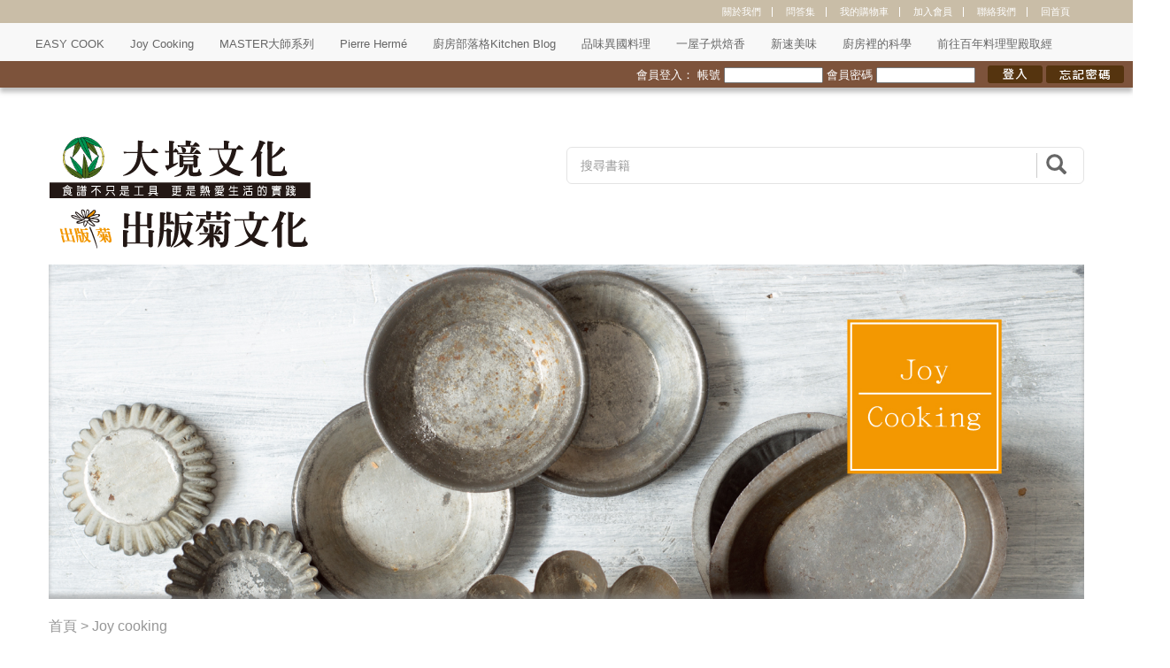

--- FILE ---
content_type: text/html
request_url: http://ecook.com.tw/joycooking.asp
body_size: 68689
content:
<!-- 專案名稱：大境文化 -->
<!-- 檔案名稱：joycooking.asp -->
<!-- 檔案內容：首頁 -->
<!-- 檔案在本機的位置：/Applications/XAMPP/xamppfiles/htdocs/大境/wwwroot/ecookweb -->
<!-- FTP主機位置：waws-prod-ty1-005.ftp.azurewebsites.windows.net
     帳號：ecook\siapp
     密碼：*********** -->
<!-- 檔案在ＦＴＰ上傳的位置：/site/wwwroot/ecookweb-->
<!-- 檔案修改日期：2017/08/10 -->
<!-- 修改人：Odin -->
<!-- 完成的進度：全部。-->
<!-- 檔案修改日期：2017/08/15 -->
<!-- 修改人：Odin -->
<!-- 完成的進度：書名顯示的字數限縮到25字。-->
<!-- 檔案修改日期：2017/08/17 -->
<!-- 修改人：Odin -->
<!-- 完成的進度：書封變大跟首頁一樣。-->



<!DOCTYPE html>
<html lang="zh-Hant">
<head>

    <meta http-equiv="Content-Type" content="text/html; charset=utf-8" />
    <meta http-equiv="X-UA-Compatible" content="IE=edge,chrome=1">
    <meta name="viewport" content="width=device-width, initial-scale=1">
    <meta name="keywords" content="" />
    <meta name="description" content="" />



    <!--<meta property="og:title"       content="" />-->
    <!--<meta property="og:image"       content="" />-->
    <!--<meta property="og:description" content="" />-->
    <!--<meta property="og:url"         content="" />-->
    <!--<meta property="og:site_name"   content="" />-->
    <!--<link rel="image_src"   href="" type="image/jpeg">-->
    <!--<link rel="icon"        href="" >-->

    <title>大境文化</title>

    <!-- CSS -->
    <link href="./lib/bootstrap-3.3.2/css/bootstrap.css" rel="stylesheet" />
    <link href="./css/zlayout.css" rel="stylesheet" />
    <link href="./css/font.css" rel="stylesheet" />
    <link href="./css/asset.css" rel="stylesheet" />
<!--     <link href="./css/index/index.css" rel="stylesheet" />
 -->    <link href="./favicon.ico" rel="icon" type="image/ico" />
    <!-- HTML5 shim and Respond.js for IE8 support of HTML5 elements and media queries -->
    <!-- WARNING: Respond.js doesn't work if you view the page via file:// -->
    <!--[if lt IE 9]>
      <script src="./lib/html5shiv.min.js"></script>
      <script src="./lib/respond.min.js"></script>
    <![endif]-->
    <!-- <style type="text/css">
     此code於05/24 編寫，之後請將此加入 zlayout.css 中
    .bbox{
        height: 350px;
    }
</style> -->

</head>
<body BGCOLOR=#000000 LEFTMARGIN=0 TOPMARGIN=0 MARGINWIDTH=0 MARGINHEIGHT=0 link="#A7853B" vlink="#A7853B" alink="#A7853B">
        
        <!--上方navbar的include檔 Start-->
            <div class="container">
    <div class="row">

        <div class="wrap">
            <!-- HEADER -->
            <header class="navbar-fixed-top">
                <!-- TOPNAV 網頁版右上方的導覽列 -->
                <div class="hidden-xs topnav">
                    <ul class="text-right rightul">
    <!--                     <li><a href="./about_our.asp?nouse=5220">關於我們</a></li>
                        <li><a href="./qanda.asp?nouse=5220">問答集</a></li> -->
                        <li><a href="./aboutus.asp">關於我們</a></li>
                        <li><a href="./qa.asp">問答集</a></li>
                        <!--<li><a href="./mem_bonus.asp">會員特惠區</a></li>-->
                        <li><a href="./myshoplist.asp">我的購物車</a></li>
                        <li><a href="./addmem.asp">加入會員</a></li>
                        <li><a href="mailto:service@ecook.com.tw">聯絡我們</a></li>
                        <li><a href="./eindex.asp">回首頁</a></li>
                    </ul>
                </div>

                <!-- MAIN MENU 手機版展示的上方導覽列 -->
                <nav class="mainmeun navbar navbar-default" role="navigation">
                    <!-- 手機版的logo -->
                    <div class="visible-xs">
                        <div id="logopic">
                            <a href="./eindex.asp">
                                <img style="width: 35%" src="images/index/logo.png">
                            </a> 
                        </div>
                    </div>
                    <!-- 手機版的logo End -->

                    <!-- 手機版的上方四個按鈕 -->
                    <div class="navbuttondiv visible-xs"> 
                        <button type="button" id="button1" class="navbutton col-xs-3" data-toggle="collapse" data-target="#bs-navbar-collapse">
                            <img class="navimg" id="barlist" src="images/index/ecook-mobile/barlist_a.png">
                        </button>
                        <button type="button" class="navbutton col-xs-3" data-toggle="collapse" data-target="#memlogin">
                            <img class="navimg" src="images/index/ecook-mobile/baruser_a.png">
                        </button>
                        <button type="button" class="navbutton col-xs-3" data-toggle="collapse" onclick="javascript:location.href='http://ecook.com.tw/myshoplist.asp'">
                            <img class="navimg" src="images/index/ecook-mobile/barcart_a.png">
                        </button>
                        <button type="button" class="navbutton col-xs-3" data-toggle="collapse" data-target="#custom-search-input-xs">
                            <img class="navimg" src="images/index/ecook-mobile/barsearch_a.png">
                        </button>
                    </div> 
                    <script>
                    	$(document).ready(function(){
								$('#button1').click(function(){
										$('#bs-navbar-collapse').focus();
									})
							})
					</script>
                    <!-- 手機版的上方四個按鈕 End-->

                    <!-- <button type="button" class="navbar-toggle" data-toggle="collapse" data-target="#odin">
                        <span class="sr-only">Toggle navigation</span>
                        <span class="icon-bar"></span>
                        <span class="icon-bar"></span>
                        <span class="icon-bar"></span>
                    </button> -->
                    <!-- LOGO -->
                    <!-- <a href="./index.html" class="logo navbar-brand" title="DynaFont"></a> -->
                    <!-- <a href="index.asp" class="logo navbar-brand" title="ecook"></a> -->


                <!-- MAIN MENU 手機版展示的上方導覽列 End -->


                    <!-- Mobile Version 將要呈現的內容放在nav中 -->

                    <!-- <div class="collapse navbar-collapse" id="bs-navbar-collapse" style="max-width: 1440px;"> -->
                    <div class="collapse navbar-collapse" id="bs-navbar-collapse">

                            <!-- MENU LEFT -->
                        <div class="container2">
                            <div class="row">
                                <!-- <ul class="col-sm-1" style="display: block;"></ul> -->
                               
                                <ul class="pull-left col-sm-12 row">
                                    <li class="hidden-xs">
                                        <a href="./easycook.asp">EASY COOK</a>

                                    </li>
                                    <li class="hidden-xs">
                                        <a href="./joycooking.asp">Joy Cooking</a>
                                    </li>                       
                                    <li class="hidden-xs">
                                        <a href="./masterseries.asp">MASTER大師系列</a>

                                    </li>
                                    <li class="hidden-xs">
                                        <a href="./pierreherme.asp">Pierre Hermé</a>
                                    </li>
                                    <li class="hidden-xs">
                                        <a href="./kitchenblog.asp">廚房部落格Kitchen Blog</a>
                                    </li>
                                    <li class="hidden-xs">
                                        <a href="./foreigndishes.asp">品味異國料理</a>
                                    </li>
                                    <li class="hidden-xs">
                                         <a href="./bakeperfume.asp">一屋子烘焙香</a>
                                    </li>
                                    <li class="hidden-xs">
                                        <a href="./fastfood.asp">新速美味</a>
                                    </li>
                                    <li class="hidden-xs">
                                        <a href="./kitchenscience.asp">廚房裡的科學</a>
                                    </li>
                                               
                                    <li class="hidden-xs">
                                        <a href="./hundredhall.asp">前往百年料理聖殿取經</a>
                                        
                                    </li>
                                    <!-- 手機版才有的連結 -->
                                    <li class="visible-xs">
                                        <a href="./easycook.asp">EASY COOK</a> | 
                                        <a href="./joycooking.asp">Joy Cooking</a>
                                    </li>
                    
                                    <li class="visible-xs">
                                        <a href="./masterseries.asp">MASTER大師系列</a> | 
                                        <a href="./pierreherme.asp">Pierre Hermé</a>
                                    </li>

                                    <li class="visible-xs">
                                        <a href="./kitchenblog.asp">廚房部落格Kitchen Blog</a> | 
                                         <a href="./foreigndishes.asp">品味異國料理</a>
                                    </li>

                                    <li class="visible-xs">
                                         <a href="./bakeperfume.asp">一屋子烘焙香</a> | 
                                         <a href="./fastfood.asp">新速美味</a>
                                    </li>

                                    <li class="visible-xs">
                                        <a href="./kitchenscience.asp">廚房裡的科學</a> | 
                                        <a href="./hundredhall.asp">前往百年料理聖殿取經</a>    
                                    </li>         

                                    <li class="visible-xs">
                                        <a href="./aboutus.asp" style="text-decoration: none; color: #64961e;">關於我們</a> | 
                                        <a href="./qa.asp" style="text-decoration: none; color: #64961e;">問答集</a>
                                    </li>

                                    <li class="visible-xs">
                                        <a href="./addmem.asp" style="text-decoration: none; color: #64961e;">加入會員</a> | 
                                        <a href="./mem_bonus.asp" style="text-decoration: none; color: #64961e;">會員特惠區</a>
                                    </li> 
                                    <li class="visible-xs">
                                        <a href="mailto:service@ecook.com.tw" style="text-decoration: none; color: #64961e;">聯絡我們</a> | 
                                        <a href="./hiddenpolicy.asp" style="text-decoration: none; color: #64961e;">隱私權政策</a>
                                    </li> 
                                    <li class="visible-xs">
                                        <a href="./errtable.asp" style="text-decoration: none; color: #64961e;">正誤表</a>
                                    </li> 
                                    <li class="visible-xs">
                                        <a href="https://www.facebook.com/tkbook/" style="text-decoration: none; color: #64961e;" target="_new">Facebook</a> | 
                                        <a href="https://www.instagram.com/tkpcbook/" style="text-decoration: none; color: #64961e;" target="_new">Instagram</a>
                                    </li> 
                                    <!-- 手機版才有的連結 End -->      
                                </ul>
                                
                                <!-- <ul class="col-sm-1" style="display: block;"></ul> -->
                            <!-- div .row End -->
                            </div>
                        <!-- div .container2 End -->
                        </div>


                        <!-- MENU RIGHT -->
    <!--                     <div class="pull-right hidden-sm hidden-xs form-inline">
                            SHOPPING CART
                            <a href="./ec/shopping_cart.html" class="btn btn-warning btn-sm" title="SHOPPING CART">
                                <i class="glyphicon glyphicon-shopping-cart"></i>
                            </a>
                        </div> --> 

                    <!-- div #bs-navbar-collapse End -->
                    </div>
                    <!--div memlogin  -->
                    <div  class="collapse navbar-collapse" id="memlogin" style="padding-left: 0; padding-right: 0;">
                        <!-- <div class="line" style="margin-top: -20px;"></div> -->
                        <div style="background-color: #7d533b;"> 
                             
<link href="default.css" rel="stylesheet" type="text/css">
<link href="main.css" rel="stylesheet" type="text/css">
<table border="0" cellspacing="0" cellpadding="2" align="center" width="100%">
<!-- <table border="0" cellspacing="0" cellpadding="2" align="center"> -->
  <form action="/forlogon.asp" name="tologon" method="post" target="logwin">
      <tr bgcolor="#7d533b" align="right"> 
      <td>
      <div style="padding-bottom: 5px; padding-top:5px;">    
        <font color="#FFFFFF" size="2">會員登入：</font>
        <font color="#FFFFFF" size="2">帳號</font>
          <input type="text" name="logu" size="12" class="unnamed4">
        <font color="#FFFFFF" size="2">會員密碼</font>
          <input type="password" name="logp" size="12" class="unnamed4">

          <input type="image" border="0" name="imageField" src="/images/index/signin_a.png" height="20" style="padding-left: 10px; margin-bottom: -5px;"> 
          <a href="#" onMouseOut="document.img1.src='images/index/fgcode_a.png'"
 onMouseOver="document.img1.src='images/index/fgcode_b.png'" onClick="window.open('forget_pop.asp?nouse=5220','memwin','width=441,height=291')">
          <!-- <img src="images/index/fgcode_a.png" width="60" name="img1"> -->
          <input type="image" border="0" name="imageField" src="images/index/fgcode_a.png" height="20" style="padding-right: 10px; margin-bottom: -5px;">          
          </a>
        </div>
      </td>
      </tr>
</form>
</table>

                        </div>
                    </div> 
                    <!--div memlogin End -->

                    <!-- div 搜尋 -->
                    <div id="custom-search-input-xs" class="visible-xs">

                        <div class="input-group col-md-12">
                            <form method="post" action="searchshow.asp" name="searchform">
                                <input type="text" class="form-control input-md" name="search" placeholder="搜尋書籍" />
                                <!-- <input type="text"  name="search" size="30" placeholder="搜尋書籍" /> -->
                            </form>
                                <!-- <input type="submit" value="" style="opacity: 0"> -->
                            <span class="input-group-btn">
                                <!-- <input type="submit" value="" style="opacity: 0"> -->

                                <button class="btn btn-info btn-md" type="submit" onclick="document.forms['searchform'].submit();">
                                    <i class="glyphicon glyphicon-search"></i>
                                </button>
                            </span>
                        
                        <!-- input-group col-md-12 -->
                        </div>
                    <!-- div 搜尋 End -->
                    </div>
                <!-- 導覽列 End -->
                </nav>
            <!-- header End -->
            </header>
        <!-- div .wrap End        -->
        </div>
    <!-- div .row End -->
    </div>
<!-- 最上方container的結束 -->
</div>

        <!--上方navbar的include檔 End-->

        <div class="titlerow" id="eindextitlerow"></div>
        <!-- logo & search bar -->
        <div class="container" id="catagorytop">
            <div class="row">
                <div class="col-md-6 visible-sm visible-md visible-lg" style="margin-top: 30px; padding-left: 0;">
                    <div id="logopic">
                        <div class="input-group col-md-12">
                            <a href="./eindex.asp">
                                <img src="images/index/logo.png">
                            </a>
                        </div>
                    </div>
                </div>
                <!-- <div class="col-md-6 visible-xs" style="margin-top: 60px;">
                        <div id="logopic">
                            <div class="input-group col-md-12" style="margin-left: 30%;">
                                <a href="./eindex.asp">
                                    <img style="width: 50%" src="images/index/logo.png">
                                </a>
                            </div>
                            </div>
                    </div> -->
                    <div class="col-md-6 padd visible-md visible-lg"></div>
                    <div class="col-md-6 padd2 visible-sm"></div>

                    <div class="col-md-6" style="padding-right: 0; padding-left: 0;">
                        <!-- <div id="custom-search-input"> -->
                        <div id="custom-search-input" class="visible-sm visible-md visible-lg">

                            <div class="input-group col-md-12">
                                <form method="post" action="searchshow.asp" name="searchform">
                                    <input type="text" id="input" class="form-control input-md" name="search"  placeholder="搜尋書籍" />
                                    <input type="submit" id="searchinput" value="" style="background-image: url('images/index/scope.jpg'); height:30px; background-repeat: no-repeat; background-color: #fff;">
                                </form>	
                                <!-- <input type="submit" value="" style="opacity: 0"> -->
<!--                                <span class="input-group-btn">

                                    <button class="btn btn-info btn-md" type="submit" onclick="document.forms['searchform'].submit();">
                                        <i class="glyphicon glyphicon-search"></i>
                                    </button>
                                </span>
                                
-->                            
                                
                            <!-- input-group col-md-12 -->
                            </div>
                        <!--div .custom-search-input End -->
                        </div>
                    <!-- col-md-6 -->
                    </div>
                <div class="col-md-6 padd2 visible-sm"></div>

            <!-- row End -->
            </div> 
        <!-- container End -->
        </div> 
<!-- BANNER -->
<div class="container" style="padding-left: 0; padding-right: 0;">
    <div id="banner" class="banner carousel slide " data-ride="carousel">
        <!-- BANNER Index -->
<!--        <ol class="carousel-indicators">
            <li data-target="#banner" data-slide-to="0" class="active"></li>
             <li data-target="#banner" data-slide-to="1" class=""></li>
            <li data-target="#banner" data-slide-to="2" class=""></li>
            <li data-target="#banner" data-slide-to="3" class=""></li> 
        </ol>
-->        
		<!-- BANNER Items -->
        <div class="carousel-inner" role="listbox">
            <div class="item active">
<!-- <a href="#demo1" class="fill" style="background-image: url('images/banner_1.jpg');"> -->
                <a href="#demo1" class="fill col" style="background-image: url('upload/preview/class2.jpg');">           
                    <div class="container visible-sm visible-md visible-lg" style="color:rgba(255,255,255,0)">生活美食地圖<!-- <br/>品味新思維<br/>美好體驗就在大境文化 -->
                        
                    </div>
                    <!-- <div class="container visible-xs" style="color:rgba(255,255,255,0); height:120px">生活美食地圖</div> -->
                    <div class="container visible-xs" style="color:rgba(255,255,255,0); height:100px">生活美食地圖
                    </div>
                </a>
            </div>
<!-- <div class="item">
        <a href="#demo2" class="fill" style="background-image: url('//dummyimage.com/1024x700/CCDDFF/FFF.jpg&text=Demo');">
        <div class="container">Life Style Delicacies Map | T.K. Online</div>
        </a>
    </div> -->
            <!-- <div class="item"> -->
                <!-- <a href="#demo2" class="fill" style="background-image: url('images/index/index_banner2.jpg');"> -->
                <!-- <div class="container" style="color:rgba(255,255,255,0)">生活美食地圖</div> -->
                    <!-- <div class="container visible-sm visible-md visible-lg" style="color:rgba(255,255,255,0)">生活美食地圖<!-- <br/>品味新思維<br/>美好體驗就在大境文化 --> 
                    <!-- </div> -->
                <!-- <div class="container visible-xs" style="color:rgba(255,255,255,0); height:120px">生活美食地圖</div> -->
                    <!-- <div class="container visible-xs" style="color:rgba(255,255,255,0); height:100px">生活美食地圖 -->
                    <!-- </div> -->
                <!-- </a>
            </div>  

            <div class="item">
                <a href="#demo3" class="fill" style="background-image: url('images/index/index_banner3.jpg');"> -->
                    <!-- <div class="container" style="color:rgba(255,255,255,0)">生活美食地圖</div> -->
                    <!-- <div class="container visible-sm visible-md visible-lg" style="color:rgba(255,255,255,0)">生活美食地圖<!-<br/>品味新思維<br/>美好體驗就在大境文化 --> 
                    <!-- </div> -->
                    <!-- <div class="container visible-xs" style="color:rgba(255,255,255,0); height:120px">生活美食地圖</div> -->
                    <!-- <div class="container visible-xs" style="color:rgba(255,255,255,0); height:100px">生活美食地圖 -->
                    <!-- </div> -->
                <!-- </a> -->
           <!--  </div>
            <div class="item">
                <a href="#demo4" class="fill" style="background-image: url('images/index/index_banner4.jpg');"> -->
                    <!-- <div class="container" style="color:rgba(255,255,255,0)">生活美食地圖</div> -->
                    <!-- <div class="container visible-sm visible-md visible-lg" style="color:rgba(255,255,255,0)">生活美食地圖<!-<br/>品味新思維<br/>美好體驗就在大境文化 --> 
                    <!-- </div> -->
                    <!-- <div class="container visible-xs" style="color:rgba(255,255,255,0); height:120px">生活美食地圖</div> -->
                    <!-- <div class="container visible-xs" style="color:rgba(255,255,255,0); height:100px">生活美食地圖
                    </div>
                </a>
            </div> -->
        <!-- div .carousel-inner End -->
        </div>  
  


            <!-- LEFT Button -->
           <!--  <a class="left carousel-control" href="#banner" role="button" data-slide="prev">
           
                <span class="glyphicon glyphicon-menu-left" aria-hidden="true"></span>
                <span class="sr-only">Previous</span>
            </a> -->
            <!-- RIGHT Button -->
           <!--  <a class="right carousel-control" href="#banner" role="button" data-slide="next">
           
                <span class="glyphicon glyphicon-menu-right" aria-hidden="true"></span>
                <span class="sr-only">Next</span>
            </a> -->
            <!-- 首頁主圖 Slide Show -->
<!--             <div class="carousel-inner " style="margin: 0px auto;text-align:center;padding-top:50px ">
                <img src="./images/food01.jpg">
                <img src="./images/food02.jpg"> -->
                <!-- <img src="./images/p_06.jpg"> -->
                <!-- <img src="./images/10-2.jpg"> -->
<!--             </div> --> 

    <!-- div #banner End -->
    </div>
<!-- div .container End -->
</div>

        <!-- MAIN -->
        <!-- MAIN -->
        <main class="container">
            <!-- CRUMB 麵包削 -->
            <ol class="breadcrumb hidden">
                <li><a href="../index.html">首頁</a></li>
            </ol>
            <!-- search bar -->
<!--             <div class="container">
                <div class="row">
                    <div class="col-md-6">
                        <div id="custom-search-input">
                            <div class="input-group col-md-12">
                                <input type="text" class="form-control input-md" placeholder="搜尋書籍" />
                                <span class="input-group-btn">
                                    <button class="btn btn-info btn-md" type="button">
                                        <i class="glyphicon glyphicon-search"></i>
                                    </button>
                                </span>
                            </div>
                        </div>
                    </div>
                </div>
            </div> -->
            <!-- section 1 免費試用 -->
            <section class="product-intro row">
              
            <div style="color: #969696; font-size: 16px;">
<!--            <div style="color: #969696; font-size: 16px; margin-top: 20px" class="visible-sm visible-md visible-lg">
-->                  
			<p style=" margin-top: 20px" class="visible-sm visible-md visible-lg"><a href="http://ecook.com.tw/eindex.asp" style="text-decoration:none; color:#969696;">首頁</a> > Joy cooking</p>
            	<p class="visible-xs"><a href="http://ecook.com.tw/eindex.asp" style="text-decoration:none; color:#969696;">首頁</a> > Joy cooking</p>

            </div>
             
              <div id="pub" style="margin-top: 2%;">
                <div class="mainhead visible-sm visible-md visible-lg"><p id="maintitle" class="col-sm-11" >Joy cooking</p></div>
                <div class="mainhead visible-xs" style="height: 100%;"><p id="maintitle" class="col-sm-11" >Joy cooking</p></div>

                <div class="container">
                    <div class="row new_arrived">
                        <div class="visible-xs" style="opacity: 0; margin: 3%;">forlookgood</div>
                        <!-- 動態生成磚起始 -->
                   

                <!-- 頁碼網頁版 Start -->
                <b>
                    <div align="right" class="menus visible-sm visible-md visible-lg" style="margin:2% 1%;">
                        <font color="#b88a34" size="1" face="Arial, Helvetica, sans-serif">
                            目前在第1 頁 │
                        </font>
                        
                                    <font color="#CC9900" size="1" face="Arial, Helvetica, sans-serif">
                                        1
                                    </font>
                                
                                    <font color="#CC9900" size="1" face="Arial, Helvetica, sans-serif">
                                        │
                                    </font>
                            
                                    <a href="/joycooking.asp?page=2&nouse=5220">
                                        <font color="#CC9900" size="1" face="Arial, Helvetica, sans-serif">
                                            2
                                        </font>
                                    </a>
                                
                                    <font color="#CC9900" size="1" face="Arial, Helvetica, sans-serif">
                                        │
                                    </font>
                            
                    </div>
                </b>
                <!-- 頁碼網頁版 End -->
                                          
                         <span class="bbox  col-md-3 col-sm-6 col-xs-6" class="display">

                        <div class="width117">
                            <div class="bimg col-sm-12 col-xs-12 flex-container" align="center" style="height: 230px; margin-bottom: 3%;">
 <a class="flex-item hidden-xs" href="bookpage_a1.asp?proid=449&page=&nouse=5220"><img src="/upload/images/449/J168.jpg" height="213" border="1"></a><a class="flex-item visible-xs" href="bookpage_a1.asp?proid=449&page=&nouse=5220"><img src="/upload/images/449/J168.jpg" height="150" border="1"></a> 
</div>
<!-- <div class="bdetail col-sm-7 col-lg-7 col-md-7 col-sm-7 col-xs-7"> -->
<div class="bdetail col-sm-12 col-xs-12" style="padding: 0 8%;">

<!--電腦版 詳全文連結-->
<p class="bdtitle visible-sm visible-md visible-lg"><b>「atelier h 季節限定的糕點」會員制甜點店，...</p></b>
<!--手機版 詳全文連結-->

<p class="bdtitle visible-xs"><b>「atelier h 季節限定的糕點」會員制甜</b>

 <a href="bookpage_a1.asp?proid=449&page=&nouse=5220">...詳全文</a> 

</p>

<!-- <p class="bdsubti">這是副標題</p> -->
<!--網頁版的副標題-->

<p class="bdcontent visible-sm visible-md visible-lg"><b>★ 既是甜點教室，也是會員制限定購買的神祕甜點店！R
★ 貫徹一期</b>

 <a href="bookpage_a1.asp?proid=449&page=&nouse=5220">...詳全文</a> 


                                    </p>
                                    <p class="bdinfo">定價：NT 480</p>
                                    <p class="bdinfo">作者：本間節子（Homma</p> 
                            <!-- div .bdetail End -->
                            </div>
                        <!-- div .width117 End -->
                        </div>
                    </span>
                        
                         <span class="bbox  col-md-3 col-sm-6 col-xs-6" class="display">

                        <div class="width117">
                            <div class="bimg col-sm-12 col-xs-12 flex-container" align="center" style="height: 230px; margin-bottom: 3%;">
 <a class="flex-item hidden-xs" href="bookpage_a1.asp?proid=448&page=&nouse=5220"><img src="/upload/images/448/J167.jpg" height="213" border="1"></a><a class="flex-item visible-xs" href="bookpage_a1.asp?proid=448&page=&nouse=5220"><img src="/upload/images/448/J167.jpg" height="150" border="1"></a> 
</div>
<!-- <div class="bdetail col-sm-7 col-lg-7 col-md-7 col-sm-7 col-xs-7"> -->
<div class="bdetail col-sm-12 col-xs-12" style="padding: 0 8%;">

<!--電腦版 詳全文連結-->
<p class="bdtitle visible-sm visible-md visible-lg"><B>「米粉鐵盒餅乾」超級簡單、無比美味</B>，10分鐘...</p></b>
<!--手機版 詳全文連結-->

<p class="bdtitle visible-xs"><b>「米粉鐵盒餅乾」超級簡單、無比美味，1</b>

 <a href="bookpage_a1.asp?proid=448&page=&nouse=5220">...詳全文</a> 

</p>

<!-- <p class="bdsubti">這是副標題</p> -->
<!--網頁版的副標題-->

<p class="bdcontent visible-sm visible-md visible-lg"><b>★ 比小麥粉餅乾更美味－就是米粉餅乾！R
★ 無麩質、富含膳食纖維</b>

 <a href="bookpage_a1.asp?proid=448&page=&nouse=5220">...詳全文</a> 


                                    </p>
                                    <p class="bdinfo">定價：NT 460</p>
                                    <p class="bdinfo">作者：高橋Takaha</p> 
                            <!-- div .bdetail End -->
                            </div>
                        <!-- div .width117 End -->
                        </div>
                    </span>
                        
                         <span class="bbox  col-md-3 col-sm-6 col-xs-6" class="display">

                        <div class="width117">
                            <div class="bimg col-sm-12 col-xs-12 flex-container" align="center" style="height: 230px; margin-bottom: 3%;">
 <a class="flex-item hidden-xs" href="bookpage_a1.asp?proid=445&page=&nouse=5220"><img src="/upload/images/445/J166.jpg" height="213" border="1"></a><a class="flex-item visible-xs" href="bookpage_a1.asp?proid=445&page=&nouse=5220"><img src="/upload/images/445/J166.jpg" height="150" border="1"></a> 
</div>
<!-- <div class="bdetail col-sm-7 col-lg-7 col-md-7 col-sm-7 col-xs-7"> -->
<div class="bdetail col-sm-12 col-xs-12" style="padding: 0 8%;">

<!--電腦版 詳全文連結-->
<p class="bdtitle visible-sm visible-md visible-lg"><b>門司港『bion』的燒&#33747;子和季節限定糕...</p></b>
<!--手機版 詳全文連結-->

<p class="bdtitle visible-xs"><b>門司港『ion』的燒&#33747;子和季節</b>

 <a href="bookpage_a1.asp?proid=445&page=&nouse=5220">...詳全文</a> 

</p>

<!-- <p class="bdsubti">這是副標題</p> -->
<!--網頁版的副標題-->

<p class="bdcontent visible-sm visible-md visible-lg"><b>★ 低調的海港糕點店，以獨特而樸實的糕點吸引無數饕客回訪！R
★單</b>

 <a href="bookpage_a1.asp?proid=445&page=&nouse=5220">...詳全文</a> 


                                    </p>
                                    <p class="bdinfo">定價：NT 400</p>
                                    <p class="bdinfo">作者： 寺井</p> 
                            <!-- div .bdetail End -->
                            </div>
                        <!-- div .width117 End -->
                        </div>
                    </span>
                        
                         <span class="bbox  col-md-3 col-sm-6 col-xs-6" class="display">

                        <div class="width117">
                            <div class="bimg col-sm-12 col-xs-12 flex-container" align="center" style="height: 230px; margin-bottom: 3%;">
 <a class="flex-item hidden-xs" href="bookpage_a1.asp?proid=444&page=&nouse=5220"><img src="/upload/images/444/J165.jpg" height="213" border="1"></a><a class="flex-item visible-xs" href="bookpage_a1.asp?proid=444&page=&nouse=5220"><img src="/upload/images/444/J165.jpg" height="150" border="1"></a> 
</div>
<!-- <div class="bdetail col-sm-7 col-lg-7 col-md-7 col-sm-7 col-xs-7"> -->
<div class="bdetail col-sm-12 col-xs-12" style="padding: 0 8%;">

<!--電腦版 詳全文連結-->
<p class="bdtitle visible-sm visible-md visible-lg"><b>40萬人追蹤、大獲好評的「每日韓食餐桌」來了！</b...</p></b>
<!--手機版 詳全文連結-->

<p class="bdtitle visible-xs"><b>40萬人追蹤、大獲好評的「每日韓食餐桌」來了！</b>

 <a href="bookpage_a1.asp?proid=444&page=&nouse=5220">...詳全文</a> 

</p>

<!-- <p class="bdsubti">這是副標題</p> -->
<!--網頁版的副標題-->

<p class="bdcontent visible-sm visible-md visible-lg"><b>★ 一年即累積30萬人追蹤，大獲好評的韓國人夫Sammy新書出版！R</b>

 <a href="bookpage_a1.asp?proid=444&page=&nouse=5220">...詳全文</a> 


                                    </p>
                                    <p class="bdinfo">定價：NT 420</p>
                                    <p class="bdinfo">作者：黃海宗Sammy</p> 
                            <!-- div .bdetail End -->
                            </div>
                        <!-- div .width117 End -->
                        </div>
                    </span>
                        
                         <span class="bbox  col-md-3 col-sm-6 col-xs-6" class="display">

                        <div class="width117">
                            <div class="bimg col-sm-12 col-xs-12 flex-container" align="center" style="height: 230px; margin-bottom: 3%;">
 <a class="flex-item hidden-xs" href="bookpage_a1.asp?proid=413&page=&nouse=5220"><img src="/upload/images/413/J164.jpg" height="213" border="1"></a><a class="flex-item visible-xs" href="bookpage_a1.asp?proid=413&page=&nouse=5220"><img src="/upload/images/413/J164.jpg" height="150" border="1"></a> 
</div>
<!-- <div class="bdetail col-sm-7 col-lg-7 col-md-7 col-sm-7 col-xs-7"> -->
<div class="bdetail col-sm-12 col-xs-12" style="padding: 0 8%;">

<!--電腦版 詳全文連結-->
<p class="bdtitle visible-sm visible-md visible-lg"><b>「黃金比率」調味法：必學基本料理100！</b>不斷...</p></b>
<!--手機版 詳全文連結-->

<p class="bdtitle visible-xs"><b>「黃金比率」調味法：必學基本料理100！</b>

 <a href="bookpage_a1.asp?proid=413&page=&nouse=5220">...詳全文</a> 

</p>

<!-- <p class="bdsubti">這是副標題</p> -->
<!--網頁版的副標題-->

<p class="bdcontent visible-sm visible-md visible-lg"><b>★ 沒有猶豫，保證零失敗，料理的靈魂就是調味！R
★ 經過無數次測</b>

 <a href="bookpage_a1.asp?proid=413&page=&nouse=5220">...詳全文</a> 


                                    </p>
                                    <p class="bdinfo">定價：NT 450</p>
                                    <p class="bdinfo">作者：Orange Pag</p> 
                            <!-- div .bdetail End -->
                            </div>
                        <!-- div .width117 End -->
                        </div>
                    </span>
                        
                         <span class="bbox  col-md-3 col-sm-6 col-xs-6" class="display">

                        <div class="width117">
                            <div class="bimg col-sm-12 col-xs-12 flex-container" align="center" style="height: 230px; margin-bottom: 3%;">
 <a class="flex-item hidden-xs" href="bookpage_a1.asp?proid=443&page=&nouse=5220"><img src="/upload/images/443/J163.jpg" height="213" border="1"></a><a class="flex-item visible-xs" href="bookpage_a1.asp?proid=443&page=&nouse=5220"><img src="/upload/images/443/J163.jpg" height="150" border="1"></a> 
</div>
<!-- <div class="bdetail col-sm-7 col-lg-7 col-md-7 col-sm-7 col-xs-7"> -->
<div class="bdetail col-sm-12 col-xs-12" style="padding: 0 8%;">

<!--電腦版 詳全文連結-->
<p class="bdtitle visible-sm visible-md visible-lg"><B>從基礎到進階，最完美且實用的「法式糕點秘訣與配方」<...</p></b>
<!--手機版 詳全文連結-->

<p class="bdtitle visible-xs"><b>從基礎到進階，最完美且實用的「法式糕點秘訣與配</b>

 <a href="bookpage_a1.asp?proid=443&page=&nouse=5220">...詳全文</a> 

</p>

<!-- <p class="bdsubti">這是副標題</p> -->
<!--網頁版的副標題-->

<p class="bdcontent visible-sm visible-md visible-lg"><b>★ 相原一吉老師最新著作，不能錯過的「終極版」配方！R
R
</b>

 <a href="bookpage_a1.asp?proid=443&page=&nouse=5220">...詳全文</a> 


                                    </p>
                                    <p class="bdinfo">定價：NT 460</p>
                                    <p class="bdinfo">作者：相原一吉</p> 
                            <!-- div .bdetail End -->
                            </div>
                        <!-- div .width117 End -->
                        </div>
                    </span>
                        
                         <span class="bbox  col-md-3 col-sm-6 col-xs-6" class="display">

                        <div class="width117">
                            <div class="bimg col-sm-12 col-xs-12 flex-container" align="center" style="height: 230px; margin-bottom: 3%;">
 <a class="flex-item hidden-xs" href="bookpage_a1.asp?proid=441&page=&nouse=5220"><img src="/upload/images/441/J162.jpg" height="213" border="1"></a><a class="flex-item visible-xs" href="bookpage_a1.asp?proid=441&page=&nouse=5220"><img src="/upload/images/441/J162.jpg" height="150" border="1"></a> 
</div>
<!-- <div class="bdetail col-sm-7 col-lg-7 col-md-7 col-sm-7 col-xs-7"> -->
<div class="bdetail col-sm-12 col-xs-12" style="padding: 0 8%;">

<!--電腦版 詳全文連結-->
<p class="bdtitle visible-sm visible-md visible-lg"><b>秒殺「米戚風」課程Signature Chiffon...</p></b>
<!--手機版 詳全文連結-->

<p class="bdtitle visible-xs"><b>秒殺「米戚風」課程Signature Chif</b>

 <a href="bookpage_a1.asp?proid=441&page=&nouse=5220">...詳全文</a> 

</p>

<!-- <p class="bdsubti">這是副標題</p> -->
<!--網頁版的副標題-->

<p class="bdcontent visible-sm visible-md visible-lg"><b>★ 人氣烘焙教室的熱門課程－「米戚風」配方大公開！R
★ 省時：不</b>

 <a href="bookpage_a1.asp?proid=441&page=&nouse=5220">...詳全文</a> 


                                    </p>
                                    <p class="bdinfo">定價：NT 360</p>
                                    <p class="bdinfo">作者：柳谷美乃理</p> 
                            <!-- div .bdetail End -->
                            </div>
                        <!-- div .width117 End -->
                        </div>
                    </span>
                        
                         <span class="bbox  col-md-3 col-sm-6 col-xs-6" class="display">

                        <div class="width117">
                            <div class="bimg col-sm-12 col-xs-12 flex-container" align="center" style="height: 230px; margin-bottom: 3%;">
 <a class="flex-item hidden-xs" href="bookpage_a1.asp?proid=438&page=&nouse=5220"><img src="/upload/images/438/J161.jpg" height="213" border="1"></a><a class="flex-item visible-xs" href="bookpage_a1.asp?proid=438&page=&nouse=5220"><img src="/upload/images/438/J161.jpg" height="150" border="1"></a> 
</div>
<!-- <div class="bdetail col-sm-7 col-lg-7 col-md-7 col-sm-7 col-xs-7"> -->
<div class="bdetail col-sm-12 col-xs-12" style="padding: 0 8%;">

<!--電腦版 詳全文連結-->
<p class="bdtitle visible-sm visible-md visible-lg"><b>低溫烹調「肉教科書」</b>無論什麼肉都可以變得非...</p></b>
<!--手機版 詳全文連結-->

<p class="bdtitle visible-xs"><b>低溫烹調「肉教科書」無論什麼肉都可以</b>

 <a href="bookpage_a1.asp?proid=438&page=&nouse=5220">...詳全文</a> 

</p>

<!-- <p class="bdsubti">這是副標題</p> -->
<!--網頁版的副標題-->

<p class="bdcontent visible-sm visible-md visible-lg"><b>★ 「當今廚房最重要的創新」LOW-TEMPERATURE COOKIN</b>

 <a href="bookpage_a1.asp?proid=438&page=&nouse=5220">...詳全文</a> 


                                    </p>
                                    <p class="bdinfo">定價：NT 450</p>
                                    <p class="bdinfo">作者：口直哉</p> 
                            <!-- div .bdetail End -->
                            </div>
                        <!-- div .width117 End -->
                        </div>
                    </span>
                        
                         <span class="bbox  col-md-3 col-sm-6 col-xs-6" class="display">

                        <div class="width117">
                            <div class="bimg col-sm-12 col-xs-12 flex-container" align="center" style="height: 230px; margin-bottom: 3%;">
 <a class="flex-item hidden-xs" href="bookpage_a1.asp?proid=437&page=&nouse=5220"><img src="/upload/images/437/J160.jpg" height="213" border="1"></a><a class="flex-item visible-xs" href="bookpage_a1.asp?proid=437&page=&nouse=5220"><img src="/upload/images/437/J160.jpg" height="150" border="1"></a> 
</div>
<!-- <div class="bdetail col-sm-7 col-lg-7 col-md-7 col-sm-7 col-xs-7"> -->
<div class="bdetail col-sm-12 col-xs-12" style="padding: 0 8%;">

<!--電腦版 詳全文連結-->
<p class="bdtitle visible-sm visible-md visible-lg"><B>New sauce新概念醬汁：戲劇性的將日常料理美味...</p></b>
<!--手機版 詳全文連結-->

<p class="bdtitle visible-xs"><b>New sauce新概念醬汁：戲劇性的將日常料</b>

 <a href="bookpage_a1.asp?proid=437&page=&nouse=5220">...詳全文</a> 

</p>

<!-- <p class="bdsubti">這是副標題</p> -->
<!--網頁版的副標題-->

<p class="bdcontent visible-sm visible-md visible-lg"><b>★ 嶄新的醬汁作法，短時間就能呈現讓菜餚加倍美味的New SAUCE</b>

 <a href="bookpage_a1.asp?proid=437&page=&nouse=5220">...詳全文</a> 


                                    </p>
                                    <p class="bdinfo">定價：NT 420</p>
                                    <p class="bdinfo">作者：口直哉</p> 
                            <!-- div .bdetail End -->
                            </div>
                        <!-- div .width117 End -->
                        </div>
                    </span>
                        
                         <span class="bbox  col-md-3 col-sm-6 col-xs-6" class="display">

                        <div class="width117">
                            <div class="bimg col-sm-12 col-xs-12 flex-container" align="center" style="height: 230px; margin-bottom: 3%;">
 <a class="flex-item hidden-xs" href="bookpage_a1.asp?proid=434&page=&nouse=5220"><img src="/upload/images/434/J159.jpg" height="213" border="1"></a><a class="flex-item visible-xs" href="bookpage_a1.asp?proid=434&page=&nouse=5220"><img src="/upload/images/434/J159.jpg" height="150" border="1"></a> 
</div>
<!-- <div class="bdetail col-sm-7 col-lg-7 col-md-7 col-sm-7 col-xs-7"> -->
<div class="bdetail col-sm-12 col-xs-12" style="padding: 0 8%;">

<!--電腦版 詳全文連結-->
<p class="bdtitle visible-sm visible-md visible-lg"><b>名店OXYMORON的熱賣甜點</b>：東京˙大阪˙...</p></b>
<!--手機版 詳全文連結-->

<p class="bdtitle visible-xs"><b>名店OXYMORON的熱賣甜點：東京˙</b>

 <a href="bookpage_a1.asp?proid=434&page=&nouse=5220">...詳全文</a> 

</p>

<!-- <p class="bdsubti">這是副標題</p> -->
<!--網頁版的副標題-->

<p class="bdcontent visible-sm visible-md visible-lg"><b>★ 獲得taelog同區域第一高分，以獨特而樸實的甜點吸引無數饕客回訪</b>

 <a href="bookpage_a1.asp?proid=434&page=&nouse=5220">...詳全文</a> 


                                    </p>
                                    <p class="bdinfo">定價：NT 370</p>
                                    <p class="bdinfo">作者：大島小都美／村上愛子</p> 
                            <!-- div .bdetail End -->
                            </div>
                        <!-- div .width117 End -->
                        </div>
                    </span>
                        
                         <span class="bbox  col-md-3 col-sm-6 col-xs-6" class="display">

                        <div class="width117">
                            <div class="bimg col-sm-12 col-xs-12 flex-container" align="center" style="height: 230px; margin-bottom: 3%;">
 <a class="flex-item hidden-xs" href="bookpage_a1.asp?proid=430&page=&nouse=5220"><img src="/upload/images/430/J158.jpg" height="213" border="1"></a><a class="flex-item visible-xs" href="bookpage_a1.asp?proid=430&page=&nouse=5220"><img src="/upload/images/430/J158.jpg" height="150" border="1"></a> 
</div>
<!-- <div class="bdetail col-sm-7 col-lg-7 col-md-7 col-sm-7 col-xs-7"> -->
<div class="bdetail col-sm-12 col-xs-12" style="padding: 0 8%;">

<!--電腦版 詳全文連結-->
<p class="bdtitle visible-sm visible-md visible-lg"><B>法國人最喜歡的3種速簡輕燉煮</B>：既快速又美味的...</p></b>
<!--手機版 詳全文連結-->

<p class="bdtitle visible-xs"><b>法國人最喜歡的3種速簡輕燉煮：既快速又</b>

 <a href="bookpage_a1.asp?proid=430&page=&nouse=5220">...詳全文</a> 

</p>

<!-- <p class="bdsubti">這是副標題</p> -->
<!--網頁版的副標題-->

<p class="bdcontent visible-sm visible-md visible-lg"><b>★ 最簡單方便的製作訣竅，美味與獨特兼具的終極配方！R
★ 短時間</b>

 <a href="bookpage_a1.asp?proid=430&page=&nouse=5220">...詳全文</a> 


                                    </p>
                                    <p class="bdinfo">定價：NT 400</p>
                                    <p class="bdinfo">作者：上田淳子</p> 
                            <!-- div .bdetail End -->
                            </div>
                        <!-- div .width117 End -->
                        </div>
                    </span>
                        
                         <span class="bbox  col-md-3 col-sm-6 col-xs-6" class="display">

                        <div class="width117">
                            <div class="bimg col-sm-12 col-xs-12 flex-container" align="center" style="height: 230px; margin-bottom: 3%;">
 <a class="flex-item hidden-xs" href="bookpage_a1.asp?proid=424&page=&nouse=5220"><img src="/upload/images/424/J156.jpg" height="213" border="1"></a><a class="flex-item visible-xs" href="bookpage_a1.asp?proid=424&page=&nouse=5220"><img src="/upload/images/424/J156.jpg" height="150" border="1"></a> 
</div>
<!-- <div class="bdetail col-sm-7 col-lg-7 col-md-7 col-sm-7 col-xs-7"> -->
<div class="bdetail col-sm-12 col-xs-12" style="padding: 0 8%;">

<!--電腦版 詳全文連結-->
<p class="bdtitle visible-sm visible-md visible-lg"><B>法國人最喜歡的鹹派＆甜塔＆鹹蛋糕</B>：既快速又美...</p></b>
<!--手機版 詳全文連結-->

<p class="bdtitle visible-xs"><b>法國人最喜歡的鹹派＆甜塔＆鹹蛋糕：既快</b>

 <a href="bookpage_a1.asp?proid=424&page=&nouse=5220">...詳全文</a> 

</p>

<!-- <p class="bdsubti">這是副標題</p> -->
<!--網頁版的副標題-->

<p class="bdcontent visible-sm visible-md visible-lg"><b>★ 最簡單方便的製作訣竅，美味與獨特兼具的終極配方！R
★ 取出備</b>

 <a href="bookpage_a1.asp?proid=424&page=&nouse=5220">...詳全文</a> 


                                    </p>
                                    <p class="bdinfo">定價：NT 400</p>
                                    <p class="bdinfo">作者：上田淳子</p> 
                            <!-- div .bdetail End -->
                            </div>
                        <!-- div .width117 End -->
                        </div>
                    </span>
                        
                         <span class="bbox  col-md-3 col-sm-6 col-xs-6" class="display">

                        <div class="width117">
                            <div class="bimg col-sm-12 col-xs-12 flex-container" align="center" style="height: 230px; margin-bottom: 3%;">
 <a class="flex-item hidden-xs" href="bookpage_a1.asp?proid=418&page=&nouse=5220"><img src="/upload/images/418/J152.jpg" height="213" border="1"></a><a class="flex-item visible-xs" href="bookpage_a1.asp?proid=418&page=&nouse=5220"><img src="/upload/images/418/J152.jpg" height="150" border="1"></a> 
</div>
<!-- <div class="bdetail col-sm-7 col-lg-7 col-md-7 col-sm-7 col-xs-7"> -->
<div class="bdetail col-sm-12 col-xs-12" style="padding: 0 8%;">

<!--電腦版 詳全文連結-->
<p class="bdtitle visible-sm visible-md visible-lg"><b>無比美味，簡直就是專業等級的「燒&#33747;子&...</p></b>
<!--手機版 詳全文連結-->

<p class="bdtitle visible-xs"><b>無比美味，簡直就是專業等級的「燒&#33747</b>

 <a href="bookpage_a1.asp?proid=418&page=&nouse=5220">...詳全文</a> 

</p>

<!-- <p class="bdsubti">這是副標題</p> -->
<!--網頁版的副標題-->

<p class="bdcontent visible-sm visible-md visible-lg"><b>★ 日本1000萬人次點閱收看，保證成功的步驟與手法R
★ IG </b>

 <a href="bookpage_a1.asp?proid=418&page=&nouse=5220">...詳全文</a> 


                                    </p>
                                    <p class="bdinfo">定價：NT 380</p>
                                    <p class="bdinfo">作者：gemomoge</p> 
                            <!-- div .bdetail End -->
                            </div>
                        <!-- div .width117 End -->
                        </div>
                    </span>
                        
                         <span class="bbox  col-md-3 col-sm-6 col-xs-6" class="display">

                        <div class="width117">
                            <div class="bimg col-sm-12 col-xs-12 flex-container" align="center" style="height: 230px; margin-bottom: 3%;">
 <a class="flex-item hidden-xs" href="bookpage_a1.asp?proid=414&page=&nouse=5220"><img src="/upload/images/414/J151.jpg" height="213" border="1"></a><a class="flex-item visible-xs" href="bookpage_a1.asp?proid=414&page=&nouse=5220"><img src="/upload/images/414/J151.jpg" height="150" border="1"></a> 
</div>
<!-- <div class="bdetail col-sm-7 col-lg-7 col-md-7 col-sm-7 col-xs-7"> -->
<div class="bdetail col-sm-12 col-xs-12" style="padding: 0 8%;">

<!--電腦版 詳全文連結-->
<p class="bdtitle visible-sm visible-md visible-lg"><B>日本米其林星級肯定的「Atelier UKAI」人氣...</p></b>
<!--手機版 詳全文連結-->

<p class="bdtitle visible-xs"><b>日本米其林星級肯定的「Atelier UKAI</b>

 <a href="bookpage_a1.asp?proid=414&page=&nouse=5220">...詳全文</a> 

</p>

<!-- <p class="bdsubti">這是副標題</p> -->
<!--網頁版的副標題-->

<p class="bdcontent visible-sm visible-md visible-lg"><b>2008年即獲日本米其林星級肯定，R
「Atelier UKAI」</b>

 <a href="bookpage_a1.asp?proid=414&page=&nouse=5220">...詳全文</a> 


                                    </p>
                                    <p class="bdinfo">定價：NT 360</p>
                                    <p class="bdinfo">作者：鈴木滋夫</p> 
                            <!-- div .bdetail End -->
                            </div>
                        <!-- div .width117 End -->
                        </div>
                    </span>
                        
                         <span class="bbox  col-md-3 col-sm-6 col-xs-6" class="display">

                        <div class="width117">
                            <div class="bimg col-sm-12 col-xs-12 flex-container" align="center" style="height: 230px; margin-bottom: 3%;">
 <a class="flex-item hidden-xs" href="bookpage_a1.asp?proid=410&page=&nouse=5220"><img src="/upload/images/410/J149.jpg" height="213" border="1"></a><a class="flex-item visible-xs" href="bookpage_a1.asp?proid=410&page=&nouse=5220"><img src="/upload/images/410/J149.jpg" height="150" border="1"></a> 
</div>
<!-- <div class="bdetail col-sm-7 col-lg-7 col-md-7 col-sm-7 col-xs-7"> -->
<div class="bdetail col-sm-12 col-xs-12" style="padding: 0 8%;">

<!--電腦版 詳全文連結-->
<p class="bdtitle visible-sm visible-md visible-lg"><B>「人氣RESSOURCES&#33747;子工坊」卡...</p></b>
<!--手機版 詳全文連結-->

<p class="bdtitle visible-xs"><b>「人氣RESSOURCES&#33747;子工</b>

 <a href="bookpage_a1.asp?proid=410&page=&nouse=5220">...詳全文</a> 

</p>

<!-- <p class="bdsubti">這是副標題</p> -->
<!--網頁版的副標題-->

<p class="bdcontent visible-sm visible-md visible-lg"><b>風靡東京&#27973;草／東麻布／松屋銀座，R
東京鐵塔下的人氣</b>

 <a href="bookpage_a1.asp?proid=410&page=&nouse=5220">...詳全文</a> 


                                    </p>
                                    <p class="bdinfo">定價：NT 320</p>
                                    <p class="bdinfo">作者：新田子</p> 
                            <!-- div .bdetail End -->
                            </div>
                        <!-- div .width117 End -->
                        </div>
                    </span>
                        
                         <span class="bbox  col-md-3 col-sm-6 col-xs-6" class="display">

                        <div class="width117">
                            <div class="bimg col-sm-12 col-xs-12 flex-container" align="center" style="height: 230px; margin-bottom: 3%;">
 <a class="flex-item hidden-xs" href="bookpage_a1.asp?proid=407&page=&nouse=5220"><img src="/upload/images/407/J147.jpg" height="213" border="1"></a><a class="flex-item visible-xs" href="bookpage_a1.asp?proid=407&page=&nouse=5220"><img src="/upload/images/407/J147.jpg" height="150" border="1"></a> 
</div>
<!-- <div class="bdetail col-sm-7 col-lg-7 col-md-7 col-sm-7 col-xs-7"> -->
<div class="bdetail col-sm-12 col-xs-12" style="padding: 0 8%;">

<!--電腦版 詳全文連結-->
<p class="bdtitle visible-sm visible-md visible-lg"><b>萬年不敗！1個模型就能做『無敵美味棒蛋糕』</b>從...</p></b>
<!--手機版 詳全文連結-->

<p class="bdtitle visible-xs"><b>萬年不敗！1個模型就能做『無敵美味棒蛋糕』</b>

 <a href="bookpage_a1.asp?proid=407&page=&nouse=5220">...詳全文</a> 

</p>

<!-- <p class="bdsubti">這是副標題</p> -->
<!--網頁版的副標題-->

<p class="bdcontent visible-sm visible-md visible-lg"><b>如果只能買一本，就是這一本！R
15款45道，橫跨洋&#33747</b>

 <a href="bookpage_a1.asp?proid=407&page=&nouse=5220">...詳全文</a> 


                                    </p>
                                    <p class="bdinfo">定價：NT 340</p>
                                    <p class="bdinfo">作者：加藤里名</p> 
                            <!-- div .bdetail End -->
                            </div>
                        <!-- div .width117 End -->
                        </div>
                    </span>
 


        <!-- Mobile version Start -->

        <!-- Mobile version End -->
          <!-- <td bgcolor="C69870" valign="top"> -->
            <!-- <table width="103%" border="0" cellspacing="0" cellpadding="0" height="451">
              <tr> 
                <td valign="top" height="152"> --> 
                <!-- </td>
              </tr>
            </table> -->
            </div>

    <!-- 頁碼網頁版 Start -->
    <div align="right" class="menus visible-sm visible-md visible-lg" style="margin:5% 1%;">
        <font color="#b88a34" size="1" face="Arial, Helvetica, sans-serif">
            目前在第1 頁 │
        </font>
        
                    <font color="#CC9900" size="1" face="Arial, Helvetica, sans-serif">
                        1
                    </font>
                
                    <font color="#CC9900" size="1" face="Arial, Helvetica, sans-serif">
                        │
                    </font>
            
                    <a href="/joycooking.asp?page=2&nouse=5220">
                        <font color="#CC9900" size="1" face="Arial, Helvetica, sans-serif">
                            2
                        </font>
                    </a>
                
                    <font color="#CC9900" size="1" face="Arial, Helvetica, sans-serif">
                        │
                    </font>
            
    </div>
    <!-- 頁碼網頁版 End -->
    <!-- 頁碼手機版 Start -->
     <!-- 為了防止迴圈干擾用 -->
            </b></b></b> 
            <!-- 為了防止迴圈干擾用 -->

    <div class="pagezone visible-xs col-xs-12">
        <div class="forcenter">
                        <div class="prevpage">
                            <a id="takeprev" href="/joycooking.asp?page=1&nouse=5220">
                                <img src="images/index/ecook-mobile/left.png">
                            </a>
                        </div>
            
                        <div align="center" class="pagestyle">
                            <!-- <font color="#64961e" size="3" face="Arial, Helvetica, sans-serif"> -->
                            <span class="pageNum" id="give" pageNum="1">
                                
                                    01
                            </span>
                            <!-- </font> -->
                        </div>
                    
                        <div class="pagestyle1">
                            <!-- <font color="#64961e" size="3" face="Arial, Helvetica, sans-serif"> -->
                            <span class="pageNum">
                                <a href="/joycooking.asp?page=2&nouse=5220">
                                    
                                        02
                                </a>
                            </span>
                            <!-- </font> -->
                        </div>
                    
                            <div class="nextpage">
                                <a id="takenext" href="#">
                                    <img src="images/index/ecook-mobile/right.png">
                                </a>
                            </div>
        </div>
    </div>

    <!-- 頁碼手機版 End -->

            </section>

            <!-- section 2 個人用戶 -->
 <!--            <section class="product-intro row">
                <h2 class="col-xs-12 visible-xs-block intro-title tc-red">
                    個人用戶
                </h2>
                <div class="col-xs-12">
                    <div class="col-xs-12 product-box box bg-lightgray">
                        <div class="product-img col-sm-4 col-xs-12">
                            <img src="./images/index/netshop_package_1.png" class="img-responsive center-block" />
                        </div>
                        <div class="col-sm-8 col-xs-12">
                            <h2 class="hidden-xs intro-title tc-red">
                                個人用戶
                            </h2>
                            <p class="intro-text">
                                年間授權，華康字型及個性化手寫字型選購，<br />120萬PV/年，不限URL，但禁止做為商業使用。
                            </p>
                            <a href="#" class="btn btn-sm tc-white bg-red pull-right">立即購買</a>
                        </div>
                    </div>
                    <div class="hidden-xs box box-bg bg-lightgray"></div>
                </div>
            </section> -->

            <!-- section 3 企業用戶 -->
<!--             <section class="product-intro row">
                <h2 class="col-xs-12 visible-xs-block intro-title tc-orange">
                    企業用戶
                </h2>
                <div class="col-xs-12">
                    <div class="col-xs-12 product-box box bg-lightgray">
                        <div class="product-img col-sm-4 col-xs-12">
                            <img src="./images/index/netshop_download_1.png" class="img-responsive center-block" />
                        </div>
                        <div class="col-sm-8 col-xs-12">
                            <h2 class="hidden-xs intro-title tc-orange">
                                企業用戶
                            </h2>
                            <p class="intro-text">
                                年間授權，華康字型及個性化手寫字型選購，<br />600萬PV/年，1個URL，可做為商業使用。
                            </p>
                            <a href="#" class="btn btn-sm tc-white bg-orange pull-right">立即購買</a>
                        </div>
                    </div>
                    <div class="hidden-xs box box-bg bg-lightgray"></div>
                </div>
            </section> -->


        </main>

        <!-- FOOTER -->
        <footer>
        	<div class="outerdiv">

    <div class="row">
        <div class="col-sm-1 visible-sm visible-md visible-lg"></div>
        <div class="col-sm-10"> 
            <div class="container">
                <div class="row">  
                   <div class="col-sm-2 foralink visible-sm visible-md visible-lg">
                        <a href="./eindex.asp">大境文化T.K.</a><br>
                        <a href="./aboutus.asp">關於我們</a><br>
                        <a href="./qa.asp">問答集</a>
                   </div>
                   <div class="col-sm-2 foralink visible-sm visible-md visible-lg">
                        <a href="./addmem.asp?nouse=5220">會員管理</a><br>
                        <a href="./hiddenpolicy.asp">隱私權政策</a><br>
                        <a href="http://www.ecook.com.tw/forget_pop.asp?nouse=4112">修改密碼</a>
                   </div> 
                   <div class="col-sm-2 foralink visible-sm visible-md visible-lg">
                        <a href="./news.asp">最新消息</a><br>
                        <a href="mailto:service@ecook.com.tw">聯絡我們</a><br>
                        <a href="./errtable.asp" target="_new" style="text-decoration: none;">正誤表</a>
                   </div> 
                   <div class="col-sm-1 foralink visible-sm visible-md visible-lg" id="fblink">
                        	<a href="https://www.facebook.com/tkbook/" target="_new"><img src="./images/index/fb.png"></a>
                   </div>
                   <div class="col-sm-1 foralink visible-sm visible-md visible-lg" id="iglink">
                        	<a href="https://www.instagram.com/tkpcbook/" target="_new"><img src="./images/index/ig.png"></a>
                   </div>
                   <div class="col-sm-4 col-xs-12 forQR">
                        <img src="images/index/nqrcode.jpg">
                   </div> 
               </div>
           </div>
       </div>
        <div class="col-sm-1 visible-sm visible-md visible-lg"></div>

       
    <!-- row End -->
    </div>  
 <!-- container End    -->
</div>
            <!-- COPYRIGHT -->
            <div class="copyright">&copy; 2017 T.K. & P.C. Publishing Co., All Rights Reserved. <br>Reproduction in whole or in part without permission is prohibited.<br>版權所有，禁止轉載</div>
        </footer>
    </div>

    <!-- JavaScript -->
    <script src="./lib/jquery-1.11.2.min.js"></script>
    <script src="./lib/bootstrap-3.3.2/js/bootstrap.min.js"></script>
    <script src="./js/base.js"></script>
    <script>

    //頁碼上一頁，下一頁運作的js
       $('#takenext, #takeprev').click(function () {
        var pagenow = $('#give').attr("pageNum"); //取得現在的頁碼數值
        var one = 1;
        var nextpage = Number(pagenow)+1;  //下一頁的頁碼數值
        var prevpage = Number(pagenow)-1;  //上一頁的頁碼數值
        // alert(prevpage+","+pagenow+","+nextpage);

       //attr把連結帶到指定的位置，takeprev為上一頁的a連結的id名稱
        $('#takeprev').attr('href','/joycooking.asp?page='+prevpage+'&nouse=5220'); 

        //attr把連結帶到指定的位置，takenext為下一頁的a連結的id名稱
        $('#takenext').attr('href','/joycooking.asp?page='+nextpage+'&nouse=5220');
         
    });


    </script>
    <!--<script src="./js/index/index.js"></script> -->

</body>
</html>



--- FILE ---
content_type: text/css
request_url: http://ecook.com.tw/css/zlayout.css
body_size: 39396
content:
/**********************************************************/
/* LAYOUT.CSS 為 大框架用 CSS 包含 <header> <footer> 內容 */
/**********************************************************/

/* ________________________________________________________________________________ */
/* XS 超小屏幕（手机，大於 0px） 及共用 ___________________________________________ */
/* ________________________________________________________________________________ */
@media (min-width: 0px) {
    body {
        position: relative;
        overflow-x: hidden;
    }
    .wrap {
        background: #fff;
        margin-top: 9%;
    }
    /*__ header __________________________________ */
    header {
        height: 76px;
    }
    .topnav {
        display: block;
        width: 100%;
        height: 26px;
        line-height: 11px;
        padding-top: 8px;
        color: #FFF;
        background: #c9bda7;
    }
    .topnav>ul>li {
        display: inline-block;
        margin: 0;
        padding: 0 12px;
        border-right: 1px solid #FFF;
    }
    .topnav>ul>li a {
        color: #FFF;
    }
    .topnav>ul>li:last-child {
        border-right: none;
        padding-right: 20px;
    }

    .GlobalTop .dropdown-menu {
        padding:0;
        margin-top:-49px;
        min-width:98px;
        width:98px;
        right:0;
        left:auto;
        font-size:13px;
    }
    .GlobalTop .dropdown-menu li {
        padding:0;
    }
    .GlobalTop .dropdown-menu li a {
        color:#999;
        text-align:center;
        width:98px;
        margin:0;
    }
    .GlobalTop .dropdown-menu li a:hover {
        color:#333;
        background:none;
    }

    .mainmeun {
        box-shadow: rgba(128,128,128,0.5) 0 5px 5px;
        border-radius: 0;
    }
    nav .pull-left {
        width:100%;
        -webkit-padding-start: 10px;
    }
    nav .pull-left li {
        list-style:none;
        font-size:18px;
        padding-top:9px;
        padding-bottom:9px;
        cursor:pointer;
        border-bottom: 1px solid #AAA;
        text-align: center;
    }

    .logo {
        float: left;
        width: 45px;
        height: 36px;
        margin: 8px 12px;
        background: url(../images/logo.jpg) center center no-repeat;
        background-size: contain;
    }
    header .title {
        width:auto;
        height: 36px;
        line-height:36px;
        margin: 8px 12px;
        font-size:20px;
        font-weight:bold;
        text-align:center;
    }
    .search .btn-default {
        background: #02A0E9;
        color: #FFF;
    }
    .contact-us .btn-default {
        background: #E72F63;
        color: #FFF;
    }

    .titlerow{
        margin-top: 65px;
    }
    .mainhead{
        color: white;
        background-color: #64961e;
        height: 50px;
        margin-bottom: 10px;
        margin-top: 10px;
        padding-top: 10px;
    }
    .mainhead2{
        color: #64961e;
        background-color: #d0dfbb;
        height: 50px;
        margin-bottom: 10px;
        margin-top: 10px;
        padding-top: 10px;
        font-size: 18px;
        padding-left: 10px;
    }

    .mainhead a{
        position: relative;
        float: right;
        /*padding-right: 20%;*/
        color: #ffffff;
        text-decoration: none;
    }
    .mainhead p{
        font-size: 24px;
        font-weight: lighter;
    }
    .mainhead button {
        background-color: #64961e; /* Green */
        border: none;
        color: white;
        padding: 4px;
        text-align: center;
        text-decoration: none;
        display: inline-block;
        font-size: 16px;
    }
    #maintitle{
        line-height:30px;
        padding-left: 3%;  
    }
    .navbuttondiv {
        position: fixed;
        right: 0;
        top: 2%;
    }
    .navbutton {
        display: block;
        float: right;
        padding-left: 0; 
        padding-right: 0;
		-webkit-appearance: none; 
    }

    .navimg {
        height: 44px; 
    }
    .barlista {
        height: 44px;
        background-image: url(images/index/ecook-mobile/barlist_a.png);
    }
    .barlistb {
        height: 44px;
        background-image: url(images/index/ecook-mobile/barlist_b.png);
    }

    
    /*__ banner __________________________________ */

    .crumb {
        color:#999;
    }

    /*bb*/
    #newsbanner {
        margin-top: 16%;
    }
    .carousel-inner{
        margin: auto;
        width: 100%;
    }
    .carousel-control .icon-prev, 
    .carousel-control .icon-next, 
    .carousel-control .glyphicon-menu-left, 
    .carousel-control .glyphicon-menu-right {
        position: absolute;
        top: 50%;
        z-index: 5;
        display: inline-block;
    }

    .fill {
        display:block;
        width: 100%;
        /*height: 100%;*/
        /*background-position: center center;*/
        background-size: cover;
        box-shadow: rgba(128,128,128,0.5) 0 -5px 5px inset;
    }

    .title {
        display: -webkit-box;      /* OLD - iOS 6-, Safari 3.1-6 */
        display: -moz-box;         /* OLD - Firefox 19- (buggy but mostly works) */
        display: -ms-flexbox;      /* TWEENER - IE 10 */
        display: -webkit-flex;  
        display:flex;

        -webkit-align-items: center;
        align-items:center;
        justify-content:center;
        -webkit-justify-content: center; /* Safari 6.1+ */

        margin-top: 54px;
        height:84px;
        width:100%;

    }
    .title h1 {
        color:#FFF;
        line-height:32px;
        margin-top:0;
        margin-bottom:0;
    }
    .bookclass{   
        margin-top: 5%;
        margin-left: 9%;
       
    }
    /*__ main _________________________________ */
    main {
        margin: 5px 0;
    }
    section {
        margin: 0 0 100px;
    }
    .breadcrumb {
        padding: 8px 0px;
        margin-bottom: 20px;
        list-style: none;
        background-color: #FFFFFF;
        border-radius: 4px;
    }

    #orangeblock1 {
        background-color: #f7e8cb;
        color: #a5533b;
    }

    #orangeblock2 {
        background-color: #f7e8cb;
        color: #a5533b;
    }

    .orangeblock3 {
        background-color: #f7e8cb;
        color: #a5533b;
    }
    #pub {
        margin-top: 0;
    }
    .container {
        margin-top: 3%;
    }
    #social {
        margin-top: 3%;
    }

    #pushup {
        margin-bottom: 4%;
    }
    #ranking {
        margin-top: 0;
    }

    .errortable {
        width: 100%;
        height: 290px;
        /*border: 2px solid #51bc27;*/
    }

       
    .edit {
        width: 100%; 
        height: 290px; 
        /*border: 2px solid #51bc27;*/
        margin-bottom: 5%;
    }
    
    .notice {
        width: 100%;
        padding: 3%;
    }
    .notice p {
        color: #a5533b;
        font-size: 18px;
    }
    .sepline {
        border-width: 2px;
        border-color: #a5533b;
    }
    .memform {
        border: 2px solid #f7e8cb;
        /*width: 68%;
        margin-left: 16%;*/
        /*margin-top: 5%;*/
    }
    .toppart {
        height: 16%;
        padding: 2%;
        padding-top: 3%;
        text-align: center;
        background-color: #f7e8cb;
    }

    .toppartp1 {
        color: #90702b;
        font-size: 18px;

    }
    .toppartp2 {
        color: #666666;
        font-size: 14px;

    }  
    .forarrangeform {
        padding: 5%;
        padding-left: 10%;

    }
    #buttons {
        display: block;
        /*padding-left: 18%;*/
        overflow: hidden;
    }
    .sendbutton {
        float: left;
    }
    .logsendbutton {
        float: left;
    }
    .resetbutton {
        
        /*margin-left: 6%; */
        float: left;

    }
    .codebutton {
        margin-left: 6%; 
        float: left;
    }

    /*.sendbutton img:hover {
        back
        
    }
    .logsendbutton img:hover {
        
    }

    .resetbutton:hover {
        background-image:url(images/button/sign_reset2.jpg);

    }
    .codebutton img:hover {
        

    }*/

    .unnamed2 {
        color: #64961e;
        /*display: block;*/
    }

    .uppercontent {
        width: 100%;
        /*height: 500px;*/
        overflow: hidden;
        border: 5px solid #c9bda7;
        padding-bottom: 10px;
    }
    .greenlineclass {
        color: #64961e;
        border-top: 5px solid #64961e;
        width: 17%;
        z-index: 99;
        margin-left: 8%;
        text-align: center;
        padding-top: 1%;
    }
    .imgdiv {
        height: 100%;
        /*width: 35%;*/
        float: left;
        /*padding: 12%;*/
        margin-top: -11%;
        padding-top: 12%;
        padding-left: 12%;
        padding-right: 13%;
        padding-bottom: 5%;

    }
    .contentdiv {
        float: left;
       /* width: 35%;*/
        /* padding: 4%; */
        padding-top: 10%;
        color: #969696;
        margin-top: -8%;


    }
    .buttondiv {
        float: left;
        /*width: 30%;*/
        padding-top: 2%;
        margin-top: 0;

    }
    
   /* .containerfortabs{
            width: 800px;
            margin: 0 auto;
        }*/



    ul.tabs{
        margin: 0px;
        padding: 0px;
        list-style: none;
        margin-top: 5%;
        /*display: block;
        border-bottom: 5px solid ##d1dfbc;*/
    }
    ul.tabs li{
        background: #64961e;
        color: #ffffff;
        display: inline-block;
        padding: 10px 15px;
        cursor: pointer;
        font-size: 20px;
        font-weight: lighter;
    }

    ul.tabs li.current{
        background: #d1dfbc;
        color: #64961e;
    }
    .fortopline {
        border-top: 5px solid #d1dfbc;
    }
    .textcenter {
        text-align: center;
        color: #e75d04;
        font-size: 16px;
        margin-top: 4%;
    }

    .tab-content{
        display: none;
        /*background: #ffffff;*/
        padding: 15px;
        /*border-top: 5px solid #d1dfbc;*/
        color: #969696;
    }
    .tab-1content {
        font-size: 14px;
        color: #969696;        
    }

    .tab-content.current{
        display: inherit;
    }
    .myshoplistupperpart {
        text-indent: 3%;
        color: #505050;
    }

    .block {
        border: 3px solid #c9bda7;
        
    }
    .topper {
        background-color: #c9bda7;
        height: 50px;
    }
    #toppertitle {     
        padding: 1%;
        text-indent: 4%;
    }
        
    .ad1 {
        margin: 2% 0;
        background: #efe8df;
        padding: 1%;
    }
        
    .textpart {
        padding-left: 2%;
    }
    .textpart p{
        color: #969696;    
    }
    .bookpart {
            
    }
    .bookparttitle {
        overflow: hidden;
        margin: 2%;
        background-color: #efe8df;
        padding: 1%;
        /*padding-right: 0;*/
        /*padding-left: 0;*/
    }
    .outsidediv {
        overflow: hidden;
        padding-left: 3%;
    }
    .innerdiv {
        float: left;
    }
    #textcontent {
        /*width: 35%;*/
        /*margin-top: 2%;*/
        padding-top: 1%;
        line-height: 1.5;
    }
    #plusicon {
        margin-top: 6%;
        margin-right: 1%;
        margin-left: -3%;
    }
    .orangepart {
        padding: 1% 0;
        background-color: #f7e8cb;
        margin: 2% 0;
        padding-top: 2%;
    }
    .out90 {
        overflow: hidden;
        margin: 5%;
        width: 90%;
    }
    .inner30 {  
        float: left;
        overflow: hidden;
        /*margin: 1%;*/
        padding: 4%;
    }
    .pic6 {
        float: left;
        /*width: 40%;*/
    }
    .text6 {
        float: left;
        /*width: 60%;*/
        padding-top: 3%;
        font-size: 16px;
        color: #969696;
    }
    .errortable {
        width: 100%;
        height: 100%;
        /*border: 2px solid #51bc27;*/
    }  
    .edit {
        width: 100%;
        height: 100%;
        /*border: 2px solid #51bc27;*/
        
        margin-top: 5%;
    }
    #igsid {
        margin-left: 6%; 
        /*margin-top: -32%;*/
    }
    .fbmargin {
        margin-top: 10%;
        /*margin-left: -2%;*/
    }
    .bbox {
        height: 400px;
    }

    .disblock {
        display: block;
    }

    .pagezone {
        /*overflow: hidden;*/
		margin-top:10%;
    }
    .forcenter {
        overflow: hidden;
        /*margin: auto;*/

    }
    .forcenter {
        display: -ms-flexbox;
        display: -webkit-flex;
        display: flex;
        -webkit-flex-direction: row;
        -ms-flex-direction: row;
        flex-direction: row;
        -webkit-flex-wrap: wrap;
        -ms-flex-wrap: wrap;
        flex-wrap: wrap;
        -webkit-justify-content: center;
        -ms-flex-pack: center;
        justify-content: center;
        -webkit-align-content: stretch;
        -ms-flex-line-pack: stretch;
        align-content: stretch;
        -webkit-align-items: center;
        -ms-flex-align: center;
        align-items: center;
    }

    .prevpage {
        float: left;
        width: 40px; 
        height: 40px;
        margin-right: 3%;
        -webkit-order: 0;
        -ms-flex-order: 0;
        order: 0;
        -webkit-flex: 0 1 auto;
        -ms-flex: 0 1 auto;
        flex: 0 1 auto;
        -webkit-align-self: auto;
        -ms-flex-item-align: auto;
        align-self: auto;
		margin-top: 2%;
    }
    .prevpage img {
        width: 100%;
    }

    .pagestyle {
        color: #ffffff;
        font-family: Arial, Helvetica, sans-serif;
        width: 40px; 
        height: 40px;
        background-color: #c9bda7;
        /*border: 1px solid #b88a34; */
        /*padding-left: 2%;*/
        padding: 2px 4px;
        float: left;
        margin-right: 3%;
        -webkit-order: 0;
        -ms-flex-order: 0;
        order: 0;
        -webkit-flex: 0 1 auto;
        -ms-flex: 0 1 auto;
        flex: 0 1 auto;
        -webkit-align-self: auto;
        -ms-flex-item-align: auto;
        align-self: auto;
		margin-top: 2%;
    }
    .pagestyle1 {
        color: #64961e;
        font-family: Arial, Helvetica, sans-serif;
        width: 40px; 
        height: 40px;
        border: 1px solid #b88a34; 
        /*padding-left: 2%;*/
        padding: 1px 4px;
        float: left;
        margin-right: 3%;
        -webkit-order: 0;
        -ms-flex-order: 0;
        order: 0;
        -webkit-flex: 0 1 auto;
        -ms-flex: 0 1 auto;
        flex: 0 1 auto;
        -webkit-align-self: auto;
        -ms-flex-item-align: auto;
        align-self: auto;
		margin-top: 2%;
    }

    .pageNum {
        display: block;
        font-size: 26px;
        width: 100%;
        height: 100%; 
    }
    .pageNum a {
        display: block;
        text-decoration: none; 
        color: #64961e;
    }
    .nextpage {
        float: left;
        width: 40px; 
        height: 40px;
        /*margin-right: 3%;*/
        -webkit-order: 0;
        -ms-flex-order: 0;
        order: 0;
        -webkit-flex: 0 1 auto;
        -ms-flex: 0 1 auto;
        flex: 0 1 auto;
        -webkit-align-self: auto;
        -ms-flex-item-align: auto;
        align-self: auto;
		margin-top: 2%;
    }
	.nextpage img {
        width: 100%;
    }
    .banner .item .container {
        padding: 60px 50px;
    }
    .web {
        margin: 6% 0;
    }
    .flex-container {
    display: -ms-flexbox;
    display: -webkit-flex;
    display: flex;
    -webkit-flex-direction: row;
    -ms-flex-direction: row;
    flex-direction: row;
    -webkit-flex-wrap: nowrap;
    -ms-flex-wrap: nowrap;
    flex-wrap: nowrap;
    -webkit-justify-content: center;
    -ms-flex-pack: center;
    justify-content: center;
    -webkit-align-content: stretch;
    -ms-flex-line-pack: stretch;
    align-content: stretch;
    -webkit-align-items: center;
    -ms-flex-align: center;
    align-items: center;
    }

    .flex-item {
    -webkit-order: 0;
    -ms-flex-order: 0;
    order: 0;
    -webkit-flex: 0 1 auto;
    -ms-flex: 0 1 auto;
    flex: 0 1 auto;
    -webkit-align-self: auto;
    -ms-flex-item-align: auto;
    align-self: auto;
    }
    .bboxforrank {
        height: 400px;
    }
    #econtainer {
        margin-top: 0;
    }

	#moreimg2 {
		display: block;
		background: url(../images/index/ecook-mobile/more_a.png);
		width: 160px;
		height: 40px;
		border: 0;
		background-repeat: no-repeat;
		margin-left: 11%;
	}


      /*__ footer __________________________________ */
    footer {
        margin: 0 0 10px 0;
    }

    footer .copyright {
        display: block;
        color: #666;
        margin: 10px 0;
        text-align: center;
        font-size: 12px;

    }
    .outerdiv {
        background-color: #c8bca9;
        width:100%;
        /*height: 500px;*/
        position: relative;
        padding: 4%;
        padding-left: 4%;
        /*top: 1800px;*/
    }
    .forarrangement {
        position: absolute;
        /*left: 7%;
        overflow: hidden;
        margin-top: 8%;
        width: 75%;*/
        left: 50%;
        top: 6%;
    }
    .foralink {
        /*float: left;*/
        /*border-style: solid;
        border-width: medium;*/

        /*margin-right: 32px;*/
    }
    .foralink a {
        display: block;
    }
    .forQR img{
        /*position: absolute;
        right: 21%;
        top: 60%;*/      
        margin: 0 auto;
        display: block;
    }

    footer a {
        color: #fff;
    }
    

    /*__ popup ____________________________________ */
    .modal .close span {
        font-size:30px;
        padding:0;
        margin:0;
    }
    
    div.news_bar {
    /*background-color: #00FFFF;*/
        width: 100%;
        height: 100%;
        overflow: auto;
        padding: 10px;
        border: 6px #C9BDA7 solid;
    }
    div.news_bar p {
        font-size: 16px;
        color: #505050;
        line-height: 30px;
    }
    .news_bar hr {
        border:1px #fff dashed;
        margin-top: 10px;
        margin-bottom: 10px; 
    }
    .bimg > img{
        max-width: 100px;
    }
    .bdtitle{
        font-weight: bolder;
        font-size: 16px;
        color: #505050;
    }
    .bdsubti{
        font-weight: bold;
        color: #505050;
        font-size: 14px;
    }
    .bdcontent{
        font-size: 14px;
        color: #969696;
        margin-bottom: 20px;
    }
    .bdinfo {
        font-size: 14px;
        color: #666666;
        margin-top: -10px;
    }
    .social_head img{
        max-width: 100%;
    }
    .videoWrapper {
        position: relative;
        padding-bottom: 56.25%; /* 16:9 */
        padding-top: 25px;
        height: 0;
    }
    .videoWrapper iframe {
        position: absolute;
        top: 0;
        left: 0;
        width: 100%;
        height: 100%;
    }
    .fbwrapper{
        /*position: relative;*/
        /*padding-bottom: 115.42%;*/ /* 16:9 */
        /*padding-top: 25px;*/
        /*height: 0;*/
    }
    .fbwrapper iframe{
/*        position: absolute;
        top: 0;
        left: 0;
        width: 100%;
        height: 100%;*/
    }
    .aboutusline {border-color: #e60000;
        border-width: 5px;
    }
    #aboutusdiv p {
        font-size: 16px;
        color: #505050;
    }
    #membonus {
        font-size: 16px;
        color: #969696;
    }
    #membonus2 {
            
    }
/*結束的大括號不要刪*/
}
/*結束的大括號不要刪*/



/* ________________________________________________________________________________ */
/* SM 小屏幕（平板，大於等於 768px） ______________________________________________ */
/* ________________________________________________________________________________ */
@media (min-width: 768px) {

    /*__ header __________________________________ */
    .topnav li {
        display: inline-block;
        margin: 0;
        padding: 0 6px;
        border-right: 1px solid #FFF;
    }
    .mainmeun {
        box-shadow: rgba(128,128,128,0.5) 0 5px 5px;
        border-radius: 0;
    }
    nav .pull-left {
        width:auto;
        /*padding-left: 2%;*/
    }
    nav .pull-left li {
        font-size:13px;
        padding-top:0;
        padding-bottom:0;
    }
    nav .pull-right {
        padding: 22px 0px 21px 0px;
        margin-right:18px;
    }
    .navbar {
        border: none;
    }
    .navbar ul {
        margin: 0;
    }
    .navbar ul > li {
        display: inline-block;
        border-bottom: none;
    }
    .navbar ul > li > a {
        display: block;
        padding: 29px 8px 30px 8px;
        color: #000;
    }
    .navbar li > ul {
        position: fixed;
        margin: 0;
        padding: 5px 0 0 0;
        width: auto;
        /*height: 30px;*/
        color: #fff;
        text-align: left;
        border: none;
        background: #02A0E9;
        box-shadow: rgba(128,128,128,0.5) 0 3px 5px inset, rgba(0,0,0,0.5) 0 3px 5px;
        display: none;
    }
    .navbar ul > li > ul > li {
        display: block;
    }

    .navbar ul > li > ul > li:hover {
        background:#FFF;
    }
    .navbar ul > li > ul > li:hover > a {
        color:#666;
        text-decoration:none;
    }
    .navbar li ul li a {
        display: block;
        color: #fff;
        padding: 8px 16px;
    }
    .line {
        background: #000000;
        width:100%;
        height:5px;
        margin-top:-20px;
    }
    .contact-us .contact-us-form {
        position: absolute;
        top: 56px;
        left: -227px;
        width: 320px;
        padding: 10px;
        background: #E72F63;
        border-radius: 0 0 20px 20px;
        box-shadow: rgba(128,128,128,0.5) 0 5px 5px inset,rgba(0,0,0,0.8) 0 5px 5px;
        display: none;
        opacity:0.85;
    }
    .contact-us .contact-us-form .control-label {
        display:block;
        font-size:12px;
        line-height:30px;
        height:30px;
        width:110px;
        margin:0 0 5px 0;
        padding:0px;
        text-align:right;
        color:#FFFFFF;
    }
    .contact-us .contact-us-form .form-control {
        display:block;
        margin:5px;
        padding:3px 5px;
        height:25px;
        width:185px;
        font-size:12px;
        line-height:20px;
        border-radius:5px; 
    }
    .contact-us .contact-us-form .pull-right {
        display:block;
        padding:5px 0px;
        margin:0 7px;
    }
    .contact-us .contact-us-form .btn {
        border-radius:10px; 
        width:140px;
    }
    .contact-us textarea {
        height:65px;
        width:185px;
        margin:5px;
        padding:5px;
        font-size:12px;
        line-height:16px;
        border-radius:5px; 
        resize:none;
    }
    .logo {
        float: left;
        width: 45px;
        height: 60px;
        margin: 8px 12px;
        background: url(../images/logo.jpg) center center no-repeat;
        background-size: contain;
    }
    .titlerow{
        margin-top: 112px;
    }
    .padd{
        padding-top: 61px;
    }
    .padd2 {
        padding-top: 20px;
    }
    .rightul {
        margin-right: 4%;
    }
    .container2 {
        margin-right: auto;
        margin-left: auto;
        width: 750px;

    }
    #eindextop {
        margin-top: 12%;
    }
    #catagorytop {
        margin-top: 15%;
    }
    #bookpagetop {
        margin-top: 24%;
    }
    /*__ banner __________________________________ */
    .banner {
        margin-top: 0%;
    /*    max-width: 1250px;
        position: relative;
        left: 15%;*/
        /*margin-left: 585px;*/
    }
    #newsbanner {
        margin-top: 0%;
    }
    .banner .item .container {
        padding: 91px 50px;
    }
    #banner .title, #banner2 .title {
        padding: 100px 50px;
    }
    .banner .item{
        height: 42.9%;
    }
    .carousel-inner{
        margin: auto;
        /*width: 82%;*/
        width: 100%;
       /* padding-left: 0;
        padding-right: 0;*/

    }
    .banner .favorites {
        position: absolute;
        display: inline-block;
        bottom: 0px;
        right: 20px;
        width: 150px;
        height: 40px;
        color: #FFF;
        font-size:13px;
        text-align: center;
        text-decoration:none;
        background: #ED8917;
        border-radius: 20px 20px 0 0;
        white-space: nowrap;
        padding: 10px;
        box-shadow: rgba(128,128,128,0.5) 0 -3px 5px;
        cursor: pointer;
    }
    .banner .favorites-no {
        display: inline-block;
        font-size:13px;
        text-align: center;
        line-height: 21px;
        width: 21px;
        height: 21px;
        color: #ED6917;
        background: #fff;
        border-radius: 21px;
        white-space: nowrap;
        margin: 0 0 0 3px;
    }
    .title {
        display: -webkit-box;      /* OLD - iOS 6-, Safari 3.1-6 */
        display: -moz-box;         /* OLD - Firefox 19- (buggy but mostly works) */
        display: -ms-flexbox;      /* TWEENER - IE 10 */
        display: -webkit-flex; 
        display:flex;
        -webkit-align-items: center;
        align-items:center;
        justify-content:center;
        -webkit-justify-content: center; /* Safari 6.1+ */

        margin-top: 108px;
        height:100px;
        width:100%;
    }
    .title h1 {
        color:#FFF;
        line-height:36px;
        margin-top:0;
        margin-bottom:0;
    }
    .title .favorites {
        position: absolute;
        display: inline-block;
        top: 60px;
        right: 20px;
        width: 150px;
        height: 40px;
        color: #FFF;
        text-align: center;
        text-decoration:none;
        font-size:12px;
        background: #ED8917;
        border-radius: 20px 20px 0 0;
        white-space: nowrap;
        padding: 10px;
        box-shadow: rgba(128,128,128,0.5) 0 -3px 5px;
        cursor: pointer;
    }
    .title .favorites-no {
        display: inline-block;
        text-align: center;
        line-height: 25px;
        width: 25px;
        height: 25px;
        color: #ED6917;
        background: #fff;
        border-radius: 25px;
        white-space: nowrap;
        margin: 0 0 0 10px;
    }
    
    /*__ main __________________________________ */
    main {
        margin: 25px 0 10px 0;
    }
    .container {
        margin-top: 0%;
    }
    .errortable {
        width: 345px;
        height: 460px;
        /*border: 2px solid #51bc27;*/
    }
    .edit {
        width: 180px; 
        height: 460px; 
        /*border: 2px solid #51bc27;*/
        margin-bottom: 0;
    }
    .memfileform {
        width: 114%;
    }
    .memform {
        /*border: 2px solid #f7e8cb;*/
        /*width: 68%;*/
        /*margin-left: 16%;*/
        /*margin-top: 5%;*/
    }
    .forarrangeform {   
        padding-left: 4%;
    }
    .resetbutton {
        /*margin-left: 10%;*/
    }
    .codebutton {
        margin-left: 10%; 
    }
    .errortable {
        width: 100%;
        height: 100%;
        /*border: 2px solid #51bc27;*/
    }  
    .edit {
        width: 100%;
        height: 100%;
        /*border: 2px solid #51bc27;*/
        margin-top: 0;
    }
    #rowid {
        margin-left: -40px;
    }
    #igsid {
        margin-left: 0; 
        /*margin-top: -12%;
        width: 27%;*/
    }
    .new_arrived {
        margin-right: 1%;
    }
    .recommend {
        margin-right: 1%;
    }
    .fbmargin {
        margin-top: 0;
        margin-left: 0;
    }
    #social {
        margin-left: -10%;
        margin-right: 4%;
    }
    .bbox{
        height: 400px;
        margin: 2% 0;
    }
    #bbox2{
        height: 300px;
        margin: 2% 0;
    }
    .inner30 {  
        /*float: left;*/
        /*overflow: hidden;*/
        /*margin: 1%;*/
        padding: 2%;
    }
    .ad1 {
        margin: 2%;
        /*background: #efe8df;*/
        /*padding: 1%;*/
    }
    .bookparttitle {
        /*padding-right: -15px;*/
        /*padding-left: -15px;*/
    }
    .orangepart {
        padding: 1%;
        /*background-color: #f7e8cb;*/
        margin: 2%;
        /*padding-top: 2%;*/
    }
    .bboxforrank {
        height: 400px;
    }
    .web {
        margin: 0;
    }
    #econtainer {
        margin-top: 0;
    }
	#moreimg {
		display:block;
		background: url("../images/index/more_a.png");
		width: 140px; 
		height: 38px;
		border: 0;
	}
	#moreimg:hover {
		background: url("../images/index/more_ab.png");
	}
	#input {
		width: 692px;	
		border: 0;
	}
	#searchinput {
		width: 50px;
		border: 0;
	}
    #custom-search-input{
        padding: 3px;
        border: solid 1px #E4E4E4;
        border-radius: 6px;
        background-color: #fff;
    }
    /*__ footer __________________________________ */

    .outerdiv {
        background-color: #c8bca9;
        width:100%;
        /*height: 300px;*/
        position: relative;
        top: 0px;
    }
    .forarrangement {
        position: absolute;
        left: 7%;
        overflow: hidden;
        margin-top: 8%;
        width: 75%;

    }
    .foralink {
        float: left;
        /*border-style: solid;
        border-width: medium;*/
        /*margin-right: 25px;*/
    }
    .foralink a {
        display: block;
    }
    .forQR {
        position: absolute;
        right: 0%;
        top: -20%;
    }
    footer a {
        color: #fff;
        }
    #newsfor768 {
        margin-top: 140px;
        margin-left:-200px;
    }
    #contactfor768 {
        margin-top:140px;
        margin-left:-88px;
    }
    /*footer {
        margin: 50px 0 0 0;
    }
    footer .box {
        position: relative;
        height: auto;
        padding: 20px;
        border-radius: 0px;
        background: #C9BDA7;
    }
        footer .box > ul {
        padding: 0;
        margin-left: 20px;
    }
    footer .box > ul > li {
        vertical-align: top;
    }

    ooter .box > ul > li > a {
        color: #FFF;
        font-size: 13px;
        font-weight: bold;
        padding: 0 0 8px 0;
    }
    footer .box > ul > li > ul {
        display: block;
        padding: 0px;
    }

    footer .box > ul > li > ul > li {
        display: block;
        margin: 3px;
        list-style: none;
        font-size: 12px;
        font-weight: normal;
    }*/
    .bimg{
        /*width: 100%;*/
    }
    #rankingblock {
        /*width: 20%;*/
        /*height: 50%;*/
        float: left;
        padding: 1% 0;
        margin: 2% 0;
        /*margin-top: 40px;*/
    }
    .new {
        color: #505050;
        text-decoration: none;
        font-size: 16px;
        
    }
    .new3 {
        color: #505050;
        text-decoration: none;
        font-size: 16px;

    }
	#fblink {
		position: absolute;
		top: 0%;
		left: 60%;	
	}
	#iglink {
		position: absolute;
		top: 55%;
		left: 59%;	
	}

/*結束的大括號不要刪*/
}
/*結束的大括號不要刪*/


/* ________________________________________________________________________________ */
/* MD 中等屏幕（桌面显示器，大於等於 992px） ______________________________________ */
/* ________________________________________________________________________________ */
@media (min-width: 992px) {
    /*__ header __________________________________ */
    .topnav li {
        display: inline-block;
        margin: 0;
        padding: 0 8px;
        border-right: 1px solid #FFF;
    }
    .navbar ul > li > a {
        display: block;
        padding: 29px 4px 30px 4px;
        color: #000;
    }

    .navbar .pull-right .search {
        width:130px;
    }
    #eindextitlerow {
        margin-top: 0;
    }
    .container2 {
        width: 970px;
    }
    #eindextop {
        margin-top: 12%;
    }
    #catagorytop {
        margin-top: 12%;
    }
    #bookpagetop {
        margin-top: 19%;
    }
     /*__ Banner __________________________________ */
    .banner .item .container {
        padding: 113px 50px;
    }


    /*__ main __________________________________ */

    #orangeblock1 {
        width: 60%;
        padding: 14px;
    }
    #orangeblock2 {
        padding: 14px;
        padding-top: 23px;
    }
    .orangeblock3 {
        padding: 14px;
    }
    .resetbutton {
        /*margin-left: 23%; */
    }
    #buttons { 
        /*padding-left: 25%;*/
    }
    /*#pushup {
    margin-bottom: 14%;
    }*/
    
    .errortable {
        width: 100%;
        height: 100%;
        /*border: 2px solid #51bc27;*/
    }    
    .edit {
        width: 100%; 
        height: 100%; 
        /*border: 2px solid #51bc27;*/   
    }
    .width117 {
        width: 117%;
    }
    #social {
        margin-left: 0;
        margin-right: 0;
    }
	#input {
		width: 90%;	
		border: 0; 
	}
	#searchinput {
		width: 50px;
		height: 30px;
		position: absolute;
		top: 1px;
	}
    #custom-search-input{
        padding: 3px;
        border: solid 1px #E4E4E4;
        border-radius: 6px;
        background-color: #fff;
    }
    /*__ footer __________________________________ */
    /*footer .box > ul {
        margin-left: 40px;
    }*/
    .outerdiv {
        background-color: #c8bca9;
        width:100%;
        /*height: 200px;*/
        position: relative;
    }
    .forarrangement {
        position: absolute;
        left: 10%;
        overflow: hidden;
        margin-top: 5%;
        width: 75%;
    }
    .foralink {
        float: left;
        /*border-style: solid;
        border-width: medium;*/
        /*margin-right: 7%;*/
    }
    .foralink a {
        display: block;
    }
    .forQR {
        /*position: absolute;
        right: 0%;
        top: 15%;
*/      top: -20%;
   }
    #newsfor768 {
        margin-top: 0%;
        margin-left:0%;
    }
    #contactfor768 {
        margin-top:0%;
        margin-left:0%;
    }
	#fblink {
		position: absolute;
		top: 55%;
		left: 53%;	
	}
	#iglink {
		position: absolute;
		top: 55%;
		left: 58%;	
	}

/*結束的大括號不要刪*/
}
/*結束的大括號不要刪*/

/* ________________________________________________________________________________ */
/* LG 大屏幕（大桌面显示器，大於等於 1200px） _____________________________________ */
/* ________________________________________________________________________________ */
@media (min-width: 1200px) {
    /*__ header __________________________________ */
    .topnav li {
        display: inline-block;
        margin: 0;
        padding: 0 12px;
        border-right: 1px solid #FFF;
    }
    .navbar ul > li > a {
        display: block;
        /*padding: 25px 20px 20px 5px;*/
        padding: 15px 20px 10px 5px;
        color: #666666;
    }
    .navbar .pull-right .search {
        width:initial;
    }
    .container2 {
        width: 1200px;
    }
    #eindextop {
        margin-top: 0;
    }
    #catagorytop {
        margin-top: 0;
    }
    #bookpagetop {
        margin-top: 0;
    }
    /*__ Banner __________________________________ */
    .banner .item .container {
        padding: 145px 50px;
    }

    /*__ main __________________________________ */
    #orangeblock2 {
        width: 60%;
    }
     #buttons {
        /*padding-left: 17%;*/
    }
    .errortable {
        width: 100%;
        height: 100%;
        /*border: 2px solid #51bc27;*/
    }
    .edit {
        width: 100%; 
        height: 100%; 
        /*border: 2px solid #51bc27;*/  
    }
    #rowid {
        margin-left: 5%;
    }
    .rankbg1 {
        background-image: url("../images/index/rank01.jpg");
        background-repeat: no-repeat;
    }
    .rankbg2 {
        background-image: url("../images/index/rank02.jpg");
        background-repeat: no-repeat;
    }
    .rankbg3 {
        background-image: url("../images/index/rank03.jpg");
        background-repeat: no-repeat;
    }
    .rankbg4 {
        background-image: url("../images/index/rank04.jpg");
        background-repeat: no-repeat;
    }
    .rankbg5 {
        background-image: url("../images/index/rank05.jpg");
        background-repeat: no-repeat;

    }
    .rankbg6 {
        background-image: url("../images/index/rank06.jpg");
        background-repeat: no-repeat;
    }
    .rankbg7 {
        background-image: url("../images/index/rank07.jpg");
        background-repeat: no-repeat;
    }
    .rankbg8 {
        background-image: url("../images/index/rank08.jpg");
        background-repeat: no-repeat;
    }
	#input {
		width: 90%;	
	}
	#searchinput {
		width: 50px;
		height: 30px;
		position: absolute;
		top: 1px;
	}
	#fblink {
		position: absolute;
		top: 55%;
		left: 52%;	
	}
	#iglink {
		position: absolute;
		top: 55%;
		left: 56%;	
	}
    /*__ footer __________________________________ */
    /*footer .box > ul {
        margin-left: 60px;
    }*/
    .forarrangement {
        position: absolute;
        left: 10%;
        overflow: hidden;
        margin-top: 45px;
    }
    .foralink {
        float: left;
        /*border-style: solid;
        border-width: medium;*/
        /*margin-right: 112px;*/
    }
    .foralink a {
        display: block;
    }
    .forQR {
        /*position: absolute;
        right: 0%;*/
        top: -20%;
    }


/* search bar */
    #custom-search-input{
        padding: 3px;
        border: solid 1px #E4E4E4;
        border-radius: 6px;
        background-color: #fff;
    }

    #custom-search-input input{
        border: 0;
        box-shadow: none;
    }

    #custom-search-input button{
        margin: 2px 0 0 0;
        background: none;
        box-shadow: none;
        border: 0;
        color: #666666;
        padding: 0 8px 0 10px;
        border-left: solid 1px #ccc;
    }

    #custom-search-input button:hover{
        border: 0;
        box-shadow: none;
        border-left: solid 1px #ccc;
    }

    #custom-search-input .glyphicon-search{
        font-size: 23px;
    }

/*結束的大括號不要刪*/
}
/*結束的大括號不要刪*/

--- FILE ---
content_type: text/css
request_url: http://ecook.com.tw/css/font.css
body_size: 4279
content:
/***************************************/
/* FONT.CSS 主要放置共用之字型設定 CSS */
/***************************************/


/*
@font-face {
    font-family: 'DFUDGothicStd-W6';
    src: url('font/DFUDGothicStd-W6.eot');
    src: url('font/DFUDGothicStd-W6.eot?#iefix') format('embedded-opentype'), 
    url('font/DFUDGothicStd-W6.woff') format('woff'), 
    url('font/DFUDGothicStd-W6.ttf') format('truetype');
}
*/

@font-face {
    font-family: DFUDGothicStd-W6;
    src: url('font/DFUDGothicStd-W6.eot'); /* IE9 Compat Modes */
    src: url('font/DFUDGothicStd-W6.eot?#iefix') format('embedded-opentype'), /* IE6-IE8 */
    url('font/DFUDGothicStd-W6.woff') format('woff'); /* Pretty Modern Browsers */
}
@font-face {
    font-family: DFUDGothicStd-W6-Server;
    src: url('font/DFUDGothicStd-W6-Server.eot'); /* IE9 Compat Modes */
    src: url('font/DFUDGothicStd-W6-Server.eot?#iefix') format('embedded-opentype'), /* IE6-IE8 */
    url('font/DFUDGothicStd-W6-Server.woff') format('woff'); /* Pretty Modern Browsers */
}

/* ________________________________________________________________________________ */
/* XS 超小屏幕（手机，大於 0px） 及共用 ___________________________________________ */
/* ________________________________________________________________________________ */
@media (min-width: 0px) {

    body {
        /*font-family:Arial, Helvetica, Sans-Serif, PMingLiU;*/
		font-family:"Helvetica Neue", Helvetica, Arial,"ヒラギノ角ゴ Pro W3", "Hiragino Kaku Gothic Pro", Osaka, "メイリオ", IM Fell French Canon, Meiryo, "ＭＳ Ｐゴシック", "MS PGothic",  sans-serif;	
		
        /*font-family:'微軟正黑體', Microsoft JhengHei, Apple LiGothic Medium , sans-serif, Meiryo;*/
        
        /*font-family: Meiryo, Apple LiGothic Medium, '微軟正黑體', Microsoft JhengHei, '蘋果儷中黑', Arial, Helvetica, sans-serif;*/
    }

    h1 {
        /*font-family:'DFUDGothicStd-W6','DFUDGothicStd-W6-Server';*/
        font-size: 20px;
    }

    h2 {
        /*font-family:'DFUDGothicStd-W6','DFUDGothicStd-W6-Server';*/
        font-size: 18px;
    }

    h3 {
        /*font-family:'DFUDGothicStd-W6','DFUDGothicStd-W6-Server';*/
        font-size: 14px;
    }

    /*span {
        font-size: 12px;
    }*/

    .breadcrumb,
    .crumb {
        font-size: 12px;
    }

    .topnav {
        font-size: 11px;
    }

    .mainmeun {
        font-size: 12px;
    }

    #banner .item .container {
        font-size: 32px;
        color: #333;
    }

    #banner a {
        text-decoration: none;
    }
}

/* ________________________________________________________________________________ */
/* SM 小屏幕（平板，大於等於 768px） ______________________________________________ */
/* ________________________________________________________________________________ */
@media (min-width: 768px) {

    h1 {
        font-size: 36px;
    }

    h2 {
        font-size: 21px;
    }

    h3 {
        font-size: 18px;
    }

    /*span {
        font-size: 16px;
    }*/
    .pagination-sm span {
        font-size: 12px;
    }


    .topnav {
        font-size: 11px;
    }

    .mainmeun {
        font-size: 13px;
    }

    #banner .item .container {
        font-size: 62px;
    }

    #banner a {
        text-decoration: none;
    }

    #banner .item .container {
        font-size: 42px;
        color: #333;
    }
}

/* ________________________________________________________________________________ */
/* MD 中等屏幕（桌面显示器，大於等於 992px） ______________________________________ */
/* ________________________________________________________________________________ */
@media (min-width: 992px) {

    #banner .item .container {
        font-size: 62px;
        color: #333;
    }
}

/* ________________________________________________________________________________ */
/* LG 大屏幕（大桌面显示器，大於等於 1200px） _____________________________________ */
/* ________________________________________________________________________________ */
@media (min-width: 1200px) {
}


--- FILE ---
content_type: text/css
request_url: http://ecook.com.tw/css/asset.css
body_size: 11017
content:
/*********************************************/
/* ASSET.CSS 主要放置 <main> 內共用之 CSS */
/*********************************************/

/* ________________________________________________________________________________ */
/* XS 超小屏幕（手机，大於 0px） 及共用 ___________________________________________ */
/* ________________________________________________________________________________ */
@media (min-width: 0px) {


    /*_ 圓角區塊 ____________________________*/
    .box {
        padding: 10px 15px;
        border-radius: 20px;
        height: auto;
    }
    /*_ 圓角區塊內間距 _______________________*/
    .outer-box {
        padding: 10px 30px;
        margin-top: 0px;
        margin-bottom: 0px;
    }

    /* _ BG-Color ____________________________*/
    .bg-gray {
        background: #686868;
    }

    .bg-orange {
        background: #ed6917;
    }

    .bg-red {
        background: #ea4d3c;
    }

    .bg-blue {
        background: #2C72B8;
    }

    .bg-skyblue {
        background: #02A0E9;
    }

    .bg-purple {
        background: #88529E;
    }

    .bg-lightgray {
        background: #e4e4e4;
    }

    .bg-deeppink {
        background: #e62f62;
    }

    .bg-green {
        background: #0CA85E;
    }

    .bg-seagreen {
        background: #45BCB6;
    }

    .bg-yellowgreen {
        background: #8EC43B;
    }

    .bg-yellow {
        background: #FABF02;
    }

    .bg-white {
        background-color: #ffffff;
    }

    /*-- 文字顏色 Text Color --*/
    .tc-black {
        color: #000000;
    }

    .tc-white {
        color: #ffffff;
    }

    .tc-gray {
        color: #686868;
    }

    .tc-lightgray {
        color: #e4e4e4;
    }

    .tc-deeppink {
        color: #e62f62;
    }

    .tc-red {
        color: #ea4d3c;
    }

    .tc-orange {
        color: #ed6917;
    }

    .tc-purple {
        color: #88529E;
    }

    .tc-blue {
        color: #2C72B8;
    }

    .tc-skyblue {
        color: #02A0E9;
    }

    .tc-green {
        color: #0CA85E;
    }

    .tc-seagreen {
        color: #45BCB6;
    }

    .tc-yellowgreen {
        color: #8EC43B;
    }

    .tc-yellow {
        color: #FABF02;
    }

    .tc-white {
        color: #ffffff;
    }

    .tc-bright-yellow {
        color: #fabf02;
    }

    .tc-grass-green {
        color: #8ec33c;
    }

    /*-- 漸層背景 --*/
    .bg-gradient-deeppink {
        background-image: linear-gradient( to bottom right, #f397b1 0%, #e72f62 100%);
    }

    .bg-gradient-red {
        background-image: linear-gradient( to bottom right, #f5a69e 0%, #ea4d3c 100%);
    }

    .bg-gradient-orange {
        background-image: linear-gradient( to bottom right, #f6b48b 0%, #ed6917 100%);
    }

    .bg-gradient-purple {
        background-image: linear-gradient( to bottom right, #c4a9cf 0%, #88529e 100%);
    }

    .bg-gradient-gray {
        background-image: linear-gradient( to bottom right, #cfcfcf 0%, #686868 100%);
    }


    /*-- 表單 --*/
    .form-horizontal .checkbox-inline {
        margin-left: 0;
        margin-right: 10px;
    }

    .form-horizontal .radio-inline {
        margin-left: 0;
        margin-right: 10px;
    }


    /*-- 後台上搞系統使用樣式 .star. --*/
    .item_text td p {
        background: url(../images/netshop/icon_squarearrow.gif) no-repeat left 5px;
        padding: 0 0 0 15px;
        font-size: 13px;
        line-height: 20px;
    }

        .item_text td p.attention {
            background: url(../images/netshop/icon_squarearrow.gif) no-repeat left 5px;
            padding: 0 0 0 15px;
            color: #FF0000;
            font-weight: bold;
            font-size: 13px;
            line-height: 20px;
        }
    /*-- 後台上搞系統使用樣式 .end. --*/


    /*_ PRODUCT-INTRO .start. _________________________________*/
    .product-intro .intro-font {
        font-size: 8em;
        margin: 15px auto;
        width: 180px;
    }

    .product-intro .intro-img {
        padding: 20px;
    }

    .product-intro .intro-img-btm {
        padding: 20px;
    }

    .product-intro .intro-box {
        display:block;
        padding: 0px;
        margin-bottom:10px;
        margin-top:10px;
    }

    .product-intro .label-box {
        margin-top: 10px;
    }

    .product-intro .intro-title {
        margin-top: 0px;
        margin-bottom: 10px;
    }

        .product-intro .intro-title span {
            font-size: 14px;
        }

    .product-intro .intro-text {
        font-size: 16px;
        line-height: 24px;
    }

    .product-intro .label {
        display: inline-block;
        margin: 0px 0px 2px 0px;
        height: 26px;
        border-radius: 15px;
    }

    .product-intro .btn.btn-t-xs.btn-orange {
        font-size: 16px;
        width: 100%;
    }

    .product-intro .form-group .btn-orange:hover {
        font-size: 16px;
        width: 100%;
        color: #ed6917;
        background-color: #fff;
        border-color: #ed6917;
    }

    .btn-deeppink {
        color: #e62f62;
        background-color: #fff;
        border-color: #e62f62;
    }

    .btn-orange {
        color: #ed6917;
        background-color: #fff;
        border-color: #ed6917;
    }

    .btn-red {
        color: #ea4d3c;
        background-color: #fff;
        border-color: #ea4d3c;
    }

    .btn-t-xs.btn-orange {
        color: #fff;
        background-color: #ed6917;
        border-color: #ed6917;
    }

    .product-intro .btn {
        font-size: 12px;
        margin-top: 6px;
        /*padding: 4px 3px 4px 3px;*/
        width: 32%;
    }

    .product-intro .b1 {
        height: 30px;
        line-height: 26px;
        padding: 2px 3px;
        margin-top: 12px;
    }

        .product-intro .b1:hover {
            color: #FFF;
        }

    .product-intro .b2 {
        height: 30px;
        line-height: 22px;
        margin-top: 12px;
    }

    .product-intro .b3 {
        height: 30px;
        line-height: 22px;
        margin-top: 12px;
    }

    .product-intro .t18 {
        font-size: 18px;
        font-weight: bold;
    }

    .product-intro .t16 {
        font-size: 16px;
    }

    .product-intro .t14 {
        font-size: 14px;
    }

    .product-intro .t12 {
        font-size: 12px;
    }

    .product-intro .input-sm {
        height: 20px;
        padding: 0px;
        line-height: 24px;
    }

    .product-intro .form-group {
        margin-bottom: 0;
    }

    .product-intro .mt-10 {
        margin-top: 10px;
    }
    /*_ PRODUCT-INTRO .end. ___________________________________*/
}

/* ________________________________________________________________________________ */
/* SM 小屏幕（平板，大於等於 768px） ______________________________________________ */
/* ________________________________________________________________________________ */
@media (min-width: 768px) {
    /*_ PRODUCT-INTRO .start. _________________________________*/

    .product-intro .intro-font {
        font-size: 3.0em;
        margin: 30px auto;
        width: 80px;
    }

    .product-intro .intro-title {
        margin-top: 0px;
        margin-bottom: 15px;
    }

    .product-intro .intro-box {
        background: none;
    }

    .product-intro .intro-box .box {
        padding:25px 30px;
        min-height:160px;
    }

    .product-intro .intro-box .intro-font.box {
        padding:10px 0px;
    }

    .product-intro .intro-img {
        position: absolute;
        padding: 0;
        top: 0;
        z-index:100;
    }

    .product-intro .intro-img-top {
        position: absolute;
        padding: 0;
        top: -20px;
        z-index:100;
    }

    .product-intro .intro-img-btm {
        position: absolute;
        padding: 0;
        bottom: 0;
        z-index:100;
    }

    .product-intro .intro-text {
        font-size: 15px;
        line-height: 22px;
    }

    .product-intro .label {
        display: inline-block;
        margin: 0px;
        margin-bottom: 1px;
        height: 15px;
        border-radius: 10px;
    }

    .product-intro .b1 {
        height: 30px;
        padding: 4px 7px 4px 5px;
        line-height: 23px;
        margin-top: 0px;
    }

    .product-intro .b2 {
        height: 30px;
        line-height: 22px;
        margin-top: 0px;
    }

    .product-intro .b3 {
        height: 30px;
        line-height: 22px;
        margin-top: 0px;
    }

    .product-intro .btn {
        width: auto;
    }


    /*_ PRODUCT-INTRO .end. _________________________________*/
}

/* ________________________________________________________________________________ */
/* MD 中等屏幕（桌面显示器，大於等於 992px） ______________________________________ */
/* ________________________________________________________________________________ */
@media (min-width: 992px) {
    /*_ PRODUCT-INTRO .start. _________________________________*/
    .product-intro .intro-font {
        font-size: 5.7em;
        margin: 28px auto;
        width: 134px;
    }

    .product-intro .intro-title {
        margin-top: 0px;
        margin-bottom: 20px;
    }

    .product-intro .intro-text {
        font-size: 18px;
        line-height: 24px;
    }

    .product-intro .label {
        display: inline-block;
        margin: 0px;
        height: 30px;
        font-size: 12px;
        line-height: 24px;
        border: 2px solid;
        border-radius: 15px;
    }


    .box.bg-yellow {
        /*color: #FFF;*/
        padding: 20px 15px;
        border-radius: 20px;
        margin: 10px 0;
    }


    .product-intro .b1 {
        height: 30px;
        padding: 5px 8px 5px 6px;
        line-height: 23px;
    }
    /*_ PRODUCT-INTRO .end. _________________________________*/
}

/* ________________________________________________________________________________ */
/* LG 大屏幕（大桌面显示器，大於等於 1200px） _____________________________________ */
/* ________________________________________________________________________________ */
@media (min-width: 1200px) {
    /*_ PRODUCT-INTRO .start. _________________________________*/
    .product-intro .intro-font {
        font-size: 8em;
        margin: 28px auto;
        width: 180px;
    }

    .product-intro .intro-title {
        margin-top: 0px;
        margin-bottom: 20px;
    }

    .product-intro .intro-text {
        font-size: 20px;
        line-height: 26px;
    }
    /*_ PRODUCT-INTRO .end. _________________________________*/
}


--- FILE ---
content_type: text/css
request_url: http://ecook.com.tw/default.css
body_size: 1071
content:
A:active {
	COLOR: #b94f48
}
A:hover {
	COLOR: #000000; TEXT-DECORATION: underline
}
A {
	TEXT-DECORATION: none
}
.font-12 {
	COLOR: #333333; FONT-SIZE: 12px; LINE-HEIGHT: 14pt
}
.font-14 {
	COLOR: #333333; FONT-FAMILY: "Apple LiGothic Medium", "Apple LiSung Light", "Arial", "Courier", "Helvetica"; FONT-SIZE: 14pt; LINE-HEIGHT: 22pt
}
.font-16 {
	COLOR: #333333; FONT-FAMILY: "Apple LiGothic Medium", "Apple LiSung Light", "Arial", "Courier", "Helvetica"; FONT-SIZE: 16pt
}
.table1 {
	BORDER-BOTTOM: #666666 1px;
	BORDER-LEFT: #cccccc 1px;
	BORDER-RIGHT: #666666 1px;
	BORDER-TOP: #e8e8e8 1px;
	FONT-SIZE: 12px;
	LINE-HEIGHT: 17px;
	WIDTH: 140px;

}
.li-font {
	COLOR: #cc6600; FONT-SIZE: 12px; FONT-STYLE: italic
}
.new { COLOR: #5E472F; FONT-SIZE: 11px; LINE-HEIGHT: 13pt}
.new2 {
	COLOR: #CC0000;
	text-decoration: none;
}
.new3 { COLOR: #9C754E; FONT-SIZE: 11px; LINE-HEIGHT: 13pt }



}
.about {
FONT-SIZE: 9pt; COLOR: #009900; FONT-FAMILY: "�s�ө���"; TEXT-DECORATION: none ; line-height: 20px
}


--- FILE ---
content_type: text/css
request_url: http://ecook.com.tw/main.css
body_size: 935
content:
#mainMenu {
	Z-INDEX: 10; LEFT: 0px; TOP: 0px; TEXT-DECORATION: none
}
#companyMenu {
	Z-INDEX: 1; LEFT: 480px; VISIBILITY: hidden; POSITION: absolute; TOP: 80px
}
#divisionMenu {
	Z-INDEX: 1; LEFT: 575px; VISIBILITY: hidden; POSITION: absolute; TOP: 80px
}
#storeMenu {
	Z-INDEX: 1; LEFT: 640px; VISIBILITY: hidden; POSITION: absolute; TOP: 80px
}
.menus {
	FONT-SIZE: 9pt; COLOR: #333333; FONT-FAMILY: "�s�ө���"; TEXT-DECORATION: none
; line-height: 20px
}
.unnamed1 {  height: 1px; width: 1px}
.unnamed2 { FONT-SIZE: 9pt; COLOR: #996600; FONT-FAMILY: "�s�ө���"; TEXT-DECORATION: none ; line-height: 20px }
.unnamed3 { FONT-SIZE: 9pt; COLOR: #006699; FONT-FAMILY: "�s�ө���"; TEXT-DECORATION: underline; line-height: 20px }
.unnamed4 {  height: 18px}
.box1 {  text-align: right}
.qa { FONT-SIZE: 9pt; COLOR: #CC0000; FONT-FAMILY: "�s�ө���"; TEXT-DECORATION: none ; line-height: 20px }


--- FILE ---
content_type: application/javascript
request_url: http://ecook.com.tw/js/base.js
body_size: 3200
content:
/*******************************/
/* BASE.JS 放置共用之 JASCRIPT */
/*******************************/
var DW, DH;
var nav_arry_sm = [0, 0, 0, 156, 260, 40];
var nav_arry_md = [65, 0, 0, 335, 334, 140];
var nav_arry_lg = [80, 0, 0, 420, 605, 380];
var nav_no,nav_last;

// Document.Ready() _________________________________________________________________________
$(function () {
    DW = $(window).width();
    DH = $(window).height();

    // SubMenu Slide
    if (DW >= 768) {
        $('.navbar ul.pull-left > li').hover(function () {

            var _this = $(this);
            var _subnav = _this.children('ul');
            var _all = _this.parent().find('ul');
            
            nav_no = ($(this).index());            

            //if (DW < 974) {
            //    _subnav.css('padding-left', nav_arry_sm[nav_no]);
            //} else if (DW < 1200) {
            //    _subnav.css('padding-left', nav_arry_md[nav_no]);
            //} else {
            //    _subnav.css('padding-left', nav_arry_lg[nav_no]);
            //}

            if (nav_last!=nav_no){
                _all.stop(true, true).slideUp(400);
                nav_last = nav_no;
            }
            
            // 同時滑入子選單(如果有的話)
            _subnav.stop(true, true).delay(100).slideDown(200);
        }, function () {
            // 同時滑出子選單(如果有的話)
            $(this).children('ul').stop(true, true).delay(100).slideUp(200);
        });
    }

    // ContactUs Slide
    $('.contact-us a').click(function () {
        $('.contact-us-form').slideToggle();
    });

    //登入區域的照片切換
    $("#signin").hover(function(){
        $("#signin").attr("src","images/index/signin_b.png");
            },function(){
        $("#signin").attr("src","images/index/signin_a.png");
    });
    $("#fgcode").hover(function(){
        $("#fgcode").attr("src","images/index/fgcode_b.png");
            },function(){
        $("#fgcode").attr("src","images/index/fgcode_a.png");
    });

    // 取消超連結的虛線框
    $('a').focus(function () { this.blur(); });

    // //頁碼上一頁，下一頁運作的js
    //    $('#takenext, #takeprev').click(function () {
    //     var pagenow = $('#give').attr("pageNum"); //取得現在的頁碼數值
    //     var one = 1;
    //     var nextpage = Number(pagenow)+1;  //下一頁的頁碼數值
    //     var prevpage = Number(pagenow)-1;  //上一頁的頁碼數值
    //     // alert(prevpage+","+pagenow+","+nextpage);

    //    //attr把連結帶到指定的位置，takeprev為上一頁的a連結的id名稱
    //     $('#takeprev').attr('href','<% =Request.ServerVariables("script_name") %>?page='+prevpage+'&nouse=<% =NOUSE %>'); 

    //     //attr把連結帶到指定的位置，takenext為下一頁的a連結的id名稱
    //     $('#takenext').attr('href','<% =Request.ServerVariables("script_name") %>?page='+nextpage+'&nouse=<% =NOUSE %>');
         
    // });

});

// Function _________________________________________________________________________________
